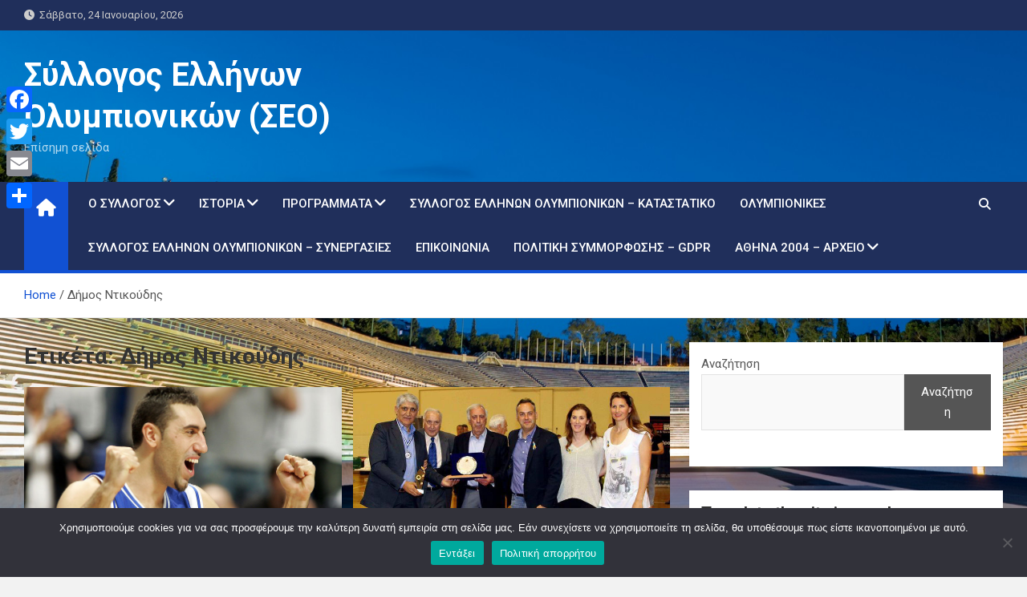

--- FILE ---
content_type: text/html; charset=UTF-8
request_url: https://olympicwinners.gr/tag/%CE%B4%CE%AE%CE%BC%CE%BF%CF%82-%CE%BD%CF%84%CE%B9%CE%BA%CE%BF%CF%8D%CE%B4%CE%B7%CF%82/
body_size: 25109
content:
<!doctype html>
<html lang="el">
<head>
	<meta charset="UTF-8">
	<meta name="viewport" content="width=device-width, initial-scale=1, shrink-to-fit=no">
	<link rel="profile" href="https://gmpg.org/xfn/11">

	<meta name='robots' content='index, follow, max-image-preview:large, max-snippet:-1, max-video-preview:-1' />

	<!-- This site is optimized with the Yoast SEO plugin v26.7 - https://yoast.com/wordpress/plugins/seo/ -->
	<title>Δήμος Ντικούδης Αρχεία - Σύλλογος Ελλήνων Ολυμπιονικών (ΣΕΟ)</title>
	<link rel="canonical" href="https://olympicwinners.gr/tag/δήμος-ντικούδης/" />
	<meta property="og:locale" content="el_GR" />
	<meta property="og:type" content="article" />
	<meta property="og:title" content="Δήμος Ντικούδης Αρχεία - Σύλλογος Ελλήνων Ολυμπιονικών (ΣΕΟ)" />
	<meta property="og:url" content="https://olympicwinners.gr/tag/δήμος-ντικούδης/" />
	<meta property="og:site_name" content="Σύλλογος Ελλήνων Ολυμπιονικών (ΣΕΟ)" />
	<meta name="twitter:card" content="summary_large_image" />
	<script type="application/ld+json" class="yoast-schema-graph">{"@context":"https://schema.org","@graph":[{"@type":"CollectionPage","@id":"https://olympicwinners.gr/tag/%ce%b4%ce%ae%ce%bc%ce%bf%cf%82-%ce%bd%cf%84%ce%b9%ce%ba%ce%bf%cf%8d%ce%b4%ce%b7%cf%82/","url":"https://olympicwinners.gr/tag/%ce%b4%ce%ae%ce%bc%ce%bf%cf%82-%ce%bd%cf%84%ce%b9%ce%ba%ce%bf%cf%8d%ce%b4%ce%b7%cf%82/","name":"Δήμος Ντικούδης Αρχεία - Σύλλογος Ελλήνων Ολυμπιονικών (ΣΕΟ)","isPartOf":{"@id":"https://olympicwinners.gr/#website"},"primaryImageOfPage":{"@id":"https://olympicwinners.gr/tag/%ce%b4%ce%ae%ce%bc%ce%bf%cf%82-%ce%bd%cf%84%ce%b9%ce%ba%ce%bf%cf%8d%ce%b4%ce%b7%cf%82/#primaryimage"},"image":{"@id":"https://olympicwinners.gr/tag/%ce%b4%ce%ae%ce%bc%ce%bf%cf%82-%ce%bd%cf%84%ce%b9%ce%ba%ce%bf%cf%8d%ce%b4%ce%b7%cf%82/#primaryimage"},"thumbnailUrl":"https://olympicwinners.gr/wp-content/uploads/2024/05/Sillogos-Ellinon-Olimpionikon-Dimos-Ntikoudis.jpg","breadcrumb":{"@id":"https://olympicwinners.gr/tag/%ce%b4%ce%ae%ce%bc%ce%bf%cf%82-%ce%bd%cf%84%ce%b9%ce%ba%ce%bf%cf%8d%ce%b4%ce%b7%cf%82/#breadcrumb"},"inLanguage":"el"},{"@type":"ImageObject","inLanguage":"el","@id":"https://olympicwinners.gr/tag/%ce%b4%ce%ae%ce%bc%ce%bf%cf%82-%ce%bd%cf%84%ce%b9%ce%ba%ce%bf%cf%8d%ce%b4%ce%b7%cf%82/#primaryimage","url":"https://olympicwinners.gr/wp-content/uploads/2024/05/Sillogos-Ellinon-Olimpionikon-Dimos-Ntikoudis.jpg","contentUrl":"https://olympicwinners.gr/wp-content/uploads/2024/05/Sillogos-Ellinon-Olimpionikon-Dimos-Ntikoudis.jpg","width":800,"height":443},{"@type":"BreadcrumbList","@id":"https://olympicwinners.gr/tag/%ce%b4%ce%ae%ce%bc%ce%bf%cf%82-%ce%bd%cf%84%ce%b9%ce%ba%ce%bf%cf%8d%ce%b4%ce%b7%cf%82/#breadcrumb","itemListElement":[{"@type":"ListItem","position":1,"name":"Αρχική","item":"https://olympicwinners.gr/"},{"@type":"ListItem","position":2,"name":"Δήμος Ντικούδης"}]},{"@type":"WebSite","@id":"https://olympicwinners.gr/#website","url":"https://olympicwinners.gr/","name":"Σύλλογος Ελλήνων Ολυμπιονικών (ΣΕΟ)","description":"Επίσημη σελίδα","publisher":{"@id":"https://olympicwinners.gr/#organization"},"potentialAction":[{"@type":"SearchAction","target":{"@type":"EntryPoint","urlTemplate":"https://olympicwinners.gr/?s={search_term_string}"},"query-input":{"@type":"PropertyValueSpecification","valueRequired":true,"valueName":"search_term_string"}}],"inLanguage":"el"},{"@type":"Organization","@id":"https://olympicwinners.gr/#organization","name":"Σύλλογος Ελλήνων Ολυμπιονικών","url":"https://olympicwinners.gr/","logo":{"@type":"ImageObject","inLanguage":"el","@id":"https://olympicwinners.gr/#/schema/logo/image/","url":"https://olympicwinners.gr/wp-content/uploads/2022/08/Σχέδιο-χωρίς-τίτλο-4.png","contentUrl":"https://olympicwinners.gr/wp-content/uploads/2022/08/Σχέδιο-χωρίς-τίτλο-4.png","width":690,"height":742,"caption":"Σύλλογος Ελλήνων Ολυμπιονικών"},"image":{"@id":"https://olympicwinners.gr/#/schema/logo/image/"},"sameAs":["https://www.facebook.com/olympionikes"]}]}</script>
	<!-- / Yoast SEO plugin. -->


<link rel='dns-prefetch' href='//static.addtoany.com' />
<link rel='dns-prefetch' href='//fonts.googleapis.com' />
<link rel="alternate" type="application/rss+xml" title="Ροή RSS &raquo; Σύλλογος Ελλήνων Ολυμπιονικών (ΣΕΟ)" href="https://olympicwinners.gr/feed/" />
<link rel="alternate" type="application/rss+xml" title="Ετικέτα ροής Σύλλογος Ελλήνων Ολυμπιονικών (ΣΕΟ) &raquo; Δήμος Ντικούδης" href="https://olympicwinners.gr/tag/%ce%b4%ce%ae%ce%bc%ce%bf%cf%82-%ce%bd%cf%84%ce%b9%ce%ba%ce%bf%cf%8d%ce%b4%ce%b7%cf%82/feed/" />
		<!-- This site uses the Google Analytics by MonsterInsights plugin v9.11.1 - Using Analytics tracking - https://www.monsterinsights.com/ -->
							<script src="//www.googletagmanager.com/gtag/js?id=G-0YY6JLGM8K"  data-cfasync="false" data-wpfc-render="false" async></script>
			<script data-cfasync="false" data-wpfc-render="false">
				var mi_version = '9.11.1';
				var mi_track_user = true;
				var mi_no_track_reason = '';
								var MonsterInsightsDefaultLocations = {"page_location":"https:\/\/olympicwinners.gr\/tag\/%CE%B4%CE%AE%CE%BC%CE%BF%CF%82-%CE%BD%CF%84%CE%B9%CE%BA%CE%BF%CF%8D%CE%B4%CE%B7%CF%82\/"};
								if ( typeof MonsterInsightsPrivacyGuardFilter === 'function' ) {
					var MonsterInsightsLocations = (typeof MonsterInsightsExcludeQuery === 'object') ? MonsterInsightsPrivacyGuardFilter( MonsterInsightsExcludeQuery ) : MonsterInsightsPrivacyGuardFilter( MonsterInsightsDefaultLocations );
				} else {
					var MonsterInsightsLocations = (typeof MonsterInsightsExcludeQuery === 'object') ? MonsterInsightsExcludeQuery : MonsterInsightsDefaultLocations;
				}

								var disableStrs = [
										'ga-disable-G-0YY6JLGM8K',
									];

				/* Function to detect opted out users */
				function __gtagTrackerIsOptedOut() {
					for (var index = 0; index < disableStrs.length; index++) {
						if (document.cookie.indexOf(disableStrs[index] + '=true') > -1) {
							return true;
						}
					}

					return false;
				}

				/* Disable tracking if the opt-out cookie exists. */
				if (__gtagTrackerIsOptedOut()) {
					for (var index = 0; index < disableStrs.length; index++) {
						window[disableStrs[index]] = true;
					}
				}

				/* Opt-out function */
				function __gtagTrackerOptout() {
					for (var index = 0; index < disableStrs.length; index++) {
						document.cookie = disableStrs[index] + '=true; expires=Thu, 31 Dec 2099 23:59:59 UTC; path=/';
						window[disableStrs[index]] = true;
					}
				}

				if ('undefined' === typeof gaOptout) {
					function gaOptout() {
						__gtagTrackerOptout();
					}
				}
								window.dataLayer = window.dataLayer || [];

				window.MonsterInsightsDualTracker = {
					helpers: {},
					trackers: {},
				};
				if (mi_track_user) {
					function __gtagDataLayer() {
						dataLayer.push(arguments);
					}

					function __gtagTracker(type, name, parameters) {
						if (!parameters) {
							parameters = {};
						}

						if (parameters.send_to) {
							__gtagDataLayer.apply(null, arguments);
							return;
						}

						if (type === 'event') {
														parameters.send_to = monsterinsights_frontend.v4_id;
							var hookName = name;
							if (typeof parameters['event_category'] !== 'undefined') {
								hookName = parameters['event_category'] + ':' + name;
							}

							if (typeof MonsterInsightsDualTracker.trackers[hookName] !== 'undefined') {
								MonsterInsightsDualTracker.trackers[hookName](parameters);
							} else {
								__gtagDataLayer('event', name, parameters);
							}
							
						} else {
							__gtagDataLayer.apply(null, arguments);
						}
					}

					__gtagTracker('js', new Date());
					__gtagTracker('set', {
						'developer_id.dZGIzZG': true,
											});
					if ( MonsterInsightsLocations.page_location ) {
						__gtagTracker('set', MonsterInsightsLocations);
					}
										__gtagTracker('config', 'G-0YY6JLGM8K', {"forceSSL":"true","link_attribution":"true"} );
										window.gtag = __gtagTracker;										(function () {
						/* https://developers.google.com/analytics/devguides/collection/analyticsjs/ */
						/* ga and __gaTracker compatibility shim. */
						var noopfn = function () {
							return null;
						};
						var newtracker = function () {
							return new Tracker();
						};
						var Tracker = function () {
							return null;
						};
						var p = Tracker.prototype;
						p.get = noopfn;
						p.set = noopfn;
						p.send = function () {
							var args = Array.prototype.slice.call(arguments);
							args.unshift('send');
							__gaTracker.apply(null, args);
						};
						var __gaTracker = function () {
							var len = arguments.length;
							if (len === 0) {
								return;
							}
							var f = arguments[len - 1];
							if (typeof f !== 'object' || f === null || typeof f.hitCallback !== 'function') {
								if ('send' === arguments[0]) {
									var hitConverted, hitObject = false, action;
									if ('event' === arguments[1]) {
										if ('undefined' !== typeof arguments[3]) {
											hitObject = {
												'eventAction': arguments[3],
												'eventCategory': arguments[2],
												'eventLabel': arguments[4],
												'value': arguments[5] ? arguments[5] : 1,
											}
										}
									}
									if ('pageview' === arguments[1]) {
										if ('undefined' !== typeof arguments[2]) {
											hitObject = {
												'eventAction': 'page_view',
												'page_path': arguments[2],
											}
										}
									}
									if (typeof arguments[2] === 'object') {
										hitObject = arguments[2];
									}
									if (typeof arguments[5] === 'object') {
										Object.assign(hitObject, arguments[5]);
									}
									if ('undefined' !== typeof arguments[1].hitType) {
										hitObject = arguments[1];
										if ('pageview' === hitObject.hitType) {
											hitObject.eventAction = 'page_view';
										}
									}
									if (hitObject) {
										action = 'timing' === arguments[1].hitType ? 'timing_complete' : hitObject.eventAction;
										hitConverted = mapArgs(hitObject);
										__gtagTracker('event', action, hitConverted);
									}
								}
								return;
							}

							function mapArgs(args) {
								var arg, hit = {};
								var gaMap = {
									'eventCategory': 'event_category',
									'eventAction': 'event_action',
									'eventLabel': 'event_label',
									'eventValue': 'event_value',
									'nonInteraction': 'non_interaction',
									'timingCategory': 'event_category',
									'timingVar': 'name',
									'timingValue': 'value',
									'timingLabel': 'event_label',
									'page': 'page_path',
									'location': 'page_location',
									'title': 'page_title',
									'referrer' : 'page_referrer',
								};
								for (arg in args) {
																		if (!(!args.hasOwnProperty(arg) || !gaMap.hasOwnProperty(arg))) {
										hit[gaMap[arg]] = args[arg];
									} else {
										hit[arg] = args[arg];
									}
								}
								return hit;
							}

							try {
								f.hitCallback();
							} catch (ex) {
							}
						};
						__gaTracker.create = newtracker;
						__gaTracker.getByName = newtracker;
						__gaTracker.getAll = function () {
							return [];
						};
						__gaTracker.remove = noopfn;
						__gaTracker.loaded = true;
						window['__gaTracker'] = __gaTracker;
					})();
									} else {
										console.log("");
					(function () {
						function __gtagTracker() {
							return null;
						}

						window['__gtagTracker'] = __gtagTracker;
						window['gtag'] = __gtagTracker;
					})();
									}
			</script>
							<!-- / Google Analytics by MonsterInsights -->
		<style id='wp-img-auto-sizes-contain-inline-css'>
img:is([sizes=auto i],[sizes^="auto," i]){contain-intrinsic-size:3000px 1500px}
/*# sourceURL=wp-img-auto-sizes-contain-inline-css */
</style>
<link rel='stylesheet' id='wpra-lightbox-css' href='https://olympicwinners.gr/wp-content/plugins/wp-rss-aggregator/core/css/jquery-colorbox.css?ver=1.4.33' media='all' />
<style id='wp-emoji-styles-inline-css'>

	img.wp-smiley, img.emoji {
		display: inline !important;
		border: none !important;
		box-shadow: none !important;
		height: 1em !important;
		width: 1em !important;
		margin: 0 0.07em !important;
		vertical-align: -0.1em !important;
		background: none !important;
		padding: 0 !important;
	}
/*# sourceURL=wp-emoji-styles-inline-css */
</style>
<style id='classic-theme-styles-inline-css'>
/*! This file is auto-generated */
.wp-block-button__link{color:#fff;background-color:#32373c;border-radius:9999px;box-shadow:none;text-decoration:none;padding:calc(.667em + 2px) calc(1.333em + 2px);font-size:1.125em}.wp-block-file__button{background:#32373c;color:#fff;text-decoration:none}
/*# sourceURL=/wp-includes/css/classic-themes.min.css */
</style>
<link rel='stylesheet' id='contact-form-7-css' href='https://olympicwinners.gr/wp-content/plugins/contact-form-7/includes/css/styles.css?ver=6.1.4' media='all' />
<link rel='stylesheet' id='cookie-notice-front-css' href='https://olympicwinners.gr/wp-content/plugins/cookie-notice/css/front.min.css?ver=2.5.11' media='all' />
<link rel='stylesheet' id='crp-style-rounded-thumbs-css' href='https://olympicwinners.gr/wp-content/plugins/contextual-related-posts/css/rounded-thumbs.min.css?ver=4.1.0' media='all' />
<style id='crp-style-rounded-thumbs-inline-css'>

			.crp_related.crp-rounded-thumbs a {
				width: 150px;
                height: 150px;
				text-decoration: none;
			}
			.crp_related.crp-rounded-thumbs img {
				max-width: 150px;
				margin: auto;
			}
			.crp_related.crp-rounded-thumbs .crp_title {
				width: 100%;
			}
			
/*# sourceURL=crp-style-rounded-thumbs-inline-css */
</style>
<link rel='stylesheet' id='bootstrap-style-css' href='https://olympicwinners.gr/wp-content/themes/magazinenp/assets/vendor/bootstrap/css/bootstrap.min.css?ver=5.3.2' media='all' />
<link rel='stylesheet' id='font-awesome-style-css' href='https://olympicwinners.gr/wp-content/themes/magazinenp/assets/vendor/font-awesome/css/font-awesome.css?ver=6.9' media='all' />
<link rel='stylesheet' id='magazinenp-google-fonts-css' href='//fonts.googleapis.com/css?family=Roboto%3A100%2C300%2C300i%2C400%2C400i%2C500%2C500i%2C700%2C700i&#038;ver=6.9' media='all' />
<link rel='stylesheet' id='owl-carousel-css' href='https://olympicwinners.gr/wp-content/themes/magazinenp/assets/vendor/owl-carousel/owl.carousel.min.css?ver=2.3.4' media='all' />
<link rel='stylesheet' id='magazinenp-main-style-css' href='https://olympicwinners.gr/wp-content/themes/magazinenp/assets/css/magazinenp.css?ver=1.2.6' media='all' />
<link rel='stylesheet' id='magazinenp-style-css' href='https://olympicwinners.gr/wp-content/themes/magazinenp/style.css?ver=6.9' media='all' />
<link rel='stylesheet' id='tablepress-default-css' href='https://olympicwinners.gr/wp-content/plugins/tablepress/css/build/default.css?ver=3.2.6' media='all' />
<link rel='stylesheet' id='addtoany-css' href='https://olympicwinners.gr/wp-content/plugins/add-to-any/addtoany.min.css?ver=1.16' media='all' />
<style id='addtoany-inline-css'>
@media screen and (max-width:980px){
.a2a_floating_style.a2a_vertical_style{display:none;}
}
@media screen and (min-width:981px){
.a2a_floating_style.a2a_default_style{display:none;}
}
/*# sourceURL=addtoany-inline-css */
</style>
<script src="https://olympicwinners.gr/wp-content/plugins/google-analytics-for-wordpress/assets/js/frontend-gtag.min.js?ver=9.11.1" id="monsterinsights-frontend-script-js" async data-wp-strategy="async"></script>
<script data-cfasync="false" data-wpfc-render="false" id='monsterinsights-frontend-script-js-extra'>var monsterinsights_frontend = {"js_events_tracking":"true","download_extensions":"doc,pdf,ppt,zip,xls,docx,pptx,xlsx","inbound_paths":"[{\"path\":\"\\\/go\\\/\",\"label\":\"affiliate\"},{\"path\":\"\\\/recommend\\\/\",\"label\":\"affiliate\"}]","home_url":"https:\/\/olympicwinners.gr","hash_tracking":"false","v4_id":"G-0YY6JLGM8K"};</script>
<script id="addtoany-core-js-before">
window.a2a_config=window.a2a_config||{};a2a_config.callbacks=[];a2a_config.overlays=[];a2a_config.templates={};a2a_localize = {
	Share: "Μοιραστείτε",
	Save: "Αποθήκευση",
	Subscribe: "Εγγραφείτε",
	Email: "Email",
	Bookmark: "Προσθήκη στα Αγαπημένα",
	ShowAll: "Προβολή όλων",
	ShowLess: "Προβολή λιγότερων",
	FindServices: "Αναζήτηση υπηρεσίας(ιών)",
	FindAnyServiceToAddTo: "Άμεση προσθήκη κάθε υπηρεσίας",
	PoweredBy: "Powered by",
	ShareViaEmail: "Μοιραστείτε μέσω e-mail",
	SubscribeViaEmail: "Εγγραφείτε μέσω e-mail",
	BookmarkInYourBrowser: "Προσθήκη στα Αγαπημένα μέσα από τον σελιδοδείκτη σας",
	BookmarkInstructions: "Πατήστε Ctrl+D or \u2318+D για να προσθέσετε τη σελίδα στα Αγαπημένα σας",
	AddToYourFavorites: "Προσθήκη στα Αγαπημένα",
	SendFromWebOrProgram: "Αποστολή από οποιοδήποτε e-mail διεύθυνση ή e-mail πρόγραμμα",
	EmailProgram: "E-mail πρόγραμμα",
	More: "Περισσότερα &#8230;",
	ThanksForSharing: "Ευχαριστώ για την κοινοποίηση!",
	ThanksForFollowing: "Ευχαριστώ που με ακολουθείτε!"
};

a2a_config.locale = "en";

//# sourceURL=addtoany-core-js-before
</script>
<script defer src="https://static.addtoany.com/menu/page.js" id="addtoany-core-js"></script>
<script src="https://olympicwinners.gr/wp-includes/js/jquery/jquery.min.js?ver=3.7.1" id="jquery-core-js"></script>
<script src="https://olympicwinners.gr/wp-includes/js/jquery/jquery-migrate.min.js?ver=3.4.1" id="jquery-migrate-js"></script>
<script defer src="https://olympicwinners.gr/wp-content/plugins/add-to-any/addtoany.min.js?ver=1.1" id="addtoany-jquery-js"></script>
<script id="cookie-notice-front-js-before">
var cnArgs = {"ajaxUrl":"https:\/\/olympicwinners.gr\/wp-admin\/admin-ajax.php","nonce":"f091079049","hideEffect":"fade","position":"bottom","onScroll":false,"onScrollOffset":100,"onClick":false,"cookieName":"cookie_notice_accepted","cookieTime":2592000,"cookieTimeRejected":2592000,"globalCookie":false,"redirection":false,"cache":false,"revokeCookies":false,"revokeCookiesOpt":"automatic"};

//# sourceURL=cookie-notice-front-js-before
</script>
<script src="https://olympicwinners.gr/wp-content/plugins/cookie-notice/js/front.min.js?ver=2.5.11" id="cookie-notice-front-js"></script>
<script src="https://olympicwinners.gr/wp-content/plugins/stop-user-enumeration/frontend/js/frontend.js?ver=1.7.7" id="stop-user-enumeration-js" defer data-wp-strategy="defer"></script>
<link rel="https://api.w.org/" href="https://olympicwinners.gr/wp-json/" /><link rel="alternate" title="JSON" type="application/json" href="https://olympicwinners.gr/wp-json/wp/v2/tags/1342" /><link rel="EditURI" type="application/rsd+xml" title="RSD" href="https://olympicwinners.gr/xmlrpc.php?rsd" />
<meta name="generator" content="WordPress 6.9" />
<!-- Analytics by WP Statistics - https://wp-statistics.com -->

        <style class="magazinenp-dynamic-css">

            
        </style>

        		<style>
						.site-title a,
			.site-description {
				color: #ffffff;
			}

					</style>
		<style id="custom-background-css">
body.custom-background { background-image: url("https://olympicwinners.gr/wp-content/uploads/2022/07/Καλλιμάρμαρο.jpg"); background-position: left top; background-size: cover; background-repeat: no-repeat; background-attachment: fixed; }
</style>
	<link rel="icon" href="https://olympicwinners.gr/wp-content/uploads/2022/06/cropped-Σύλλογος-Ελλήνων-Ολυμπιονικών-32x32.jpg" sizes="32x32" />
<link rel="icon" href="https://olympicwinners.gr/wp-content/uploads/2022/06/cropped-Σύλλογος-Ελλήνων-Ολυμπιονικών-192x192.jpg" sizes="192x192" />
<link rel="apple-touch-icon" href="https://olympicwinners.gr/wp-content/uploads/2022/06/cropped-Σύλλογος-Ελλήνων-Ολυμπιονικών-180x180.jpg" />
<meta name="msapplication-TileImage" content="https://olympicwinners.gr/wp-content/uploads/2022/06/cropped-Σύλλογος-Ελλήνων-Ολυμπιονικών-270x270.jpg" />
<style id='wp-block-calendar-inline-css'>
.wp-block-calendar{text-align:center}.wp-block-calendar td,.wp-block-calendar th{border:1px solid;padding:.25em}.wp-block-calendar th{font-weight:400}.wp-block-calendar caption{background-color:inherit}.wp-block-calendar table{border-collapse:collapse;width:100%}.wp-block-calendar table.has-background th{background-color:inherit}.wp-block-calendar table.has-text-color th{color:inherit}.wp-block-calendar :where(table:not(.has-text-color)){color:#40464d}.wp-block-calendar :where(table:not(.has-text-color)) td,.wp-block-calendar :where(table:not(.has-text-color)) th{border-color:#ddd}:where(.wp-block-calendar table:not(.has-background) th){background:#ddd}
/*# sourceURL=https://olympicwinners.gr/wp-includes/blocks/calendar/style.min.css */
</style>
<style id='wp-block-categories-inline-css'>
.wp-block-categories{box-sizing:border-box}.wp-block-categories.alignleft{margin-right:2em}.wp-block-categories.alignright{margin-left:2em}.wp-block-categories.wp-block-categories-dropdown.aligncenter{text-align:center}.wp-block-categories .wp-block-categories__label{display:block;width:100%}
/*# sourceURL=https://olympicwinners.gr/wp-includes/blocks/categories/style.min.css */
</style>
<style id='wp-block-heading-inline-css'>
h1:where(.wp-block-heading).has-background,h2:where(.wp-block-heading).has-background,h3:where(.wp-block-heading).has-background,h4:where(.wp-block-heading).has-background,h5:where(.wp-block-heading).has-background,h6:where(.wp-block-heading).has-background{padding:1.25em 2.375em}h1.has-text-align-left[style*=writing-mode]:where([style*=vertical-lr]),h1.has-text-align-right[style*=writing-mode]:where([style*=vertical-rl]),h2.has-text-align-left[style*=writing-mode]:where([style*=vertical-lr]),h2.has-text-align-right[style*=writing-mode]:where([style*=vertical-rl]),h3.has-text-align-left[style*=writing-mode]:where([style*=vertical-lr]),h3.has-text-align-right[style*=writing-mode]:where([style*=vertical-rl]),h4.has-text-align-left[style*=writing-mode]:where([style*=vertical-lr]),h4.has-text-align-right[style*=writing-mode]:where([style*=vertical-rl]),h5.has-text-align-left[style*=writing-mode]:where([style*=vertical-lr]),h5.has-text-align-right[style*=writing-mode]:where([style*=vertical-rl]),h6.has-text-align-left[style*=writing-mode]:where([style*=vertical-lr]),h6.has-text-align-right[style*=writing-mode]:where([style*=vertical-rl]){rotate:180deg}
/*# sourceURL=https://olympicwinners.gr/wp-includes/blocks/heading/style.min.css */
</style>
<style id='wp-block-image-inline-css'>
.wp-block-image>a,.wp-block-image>figure>a{display:inline-block}.wp-block-image img{box-sizing:border-box;height:auto;max-width:100%;vertical-align:bottom}@media not (prefers-reduced-motion){.wp-block-image img.hide{visibility:hidden}.wp-block-image img.show{animation:show-content-image .4s}}.wp-block-image[style*=border-radius] img,.wp-block-image[style*=border-radius]>a{border-radius:inherit}.wp-block-image.has-custom-border img{box-sizing:border-box}.wp-block-image.aligncenter{text-align:center}.wp-block-image.alignfull>a,.wp-block-image.alignwide>a{width:100%}.wp-block-image.alignfull img,.wp-block-image.alignwide img{height:auto;width:100%}.wp-block-image .aligncenter,.wp-block-image .alignleft,.wp-block-image .alignright,.wp-block-image.aligncenter,.wp-block-image.alignleft,.wp-block-image.alignright{display:table}.wp-block-image .aligncenter>figcaption,.wp-block-image .alignleft>figcaption,.wp-block-image .alignright>figcaption,.wp-block-image.aligncenter>figcaption,.wp-block-image.alignleft>figcaption,.wp-block-image.alignright>figcaption{caption-side:bottom;display:table-caption}.wp-block-image .alignleft{float:left;margin:.5em 1em .5em 0}.wp-block-image .alignright{float:right;margin:.5em 0 .5em 1em}.wp-block-image .aligncenter{margin-left:auto;margin-right:auto}.wp-block-image :where(figcaption){margin-bottom:1em;margin-top:.5em}.wp-block-image.is-style-circle-mask img{border-radius:9999px}@supports ((-webkit-mask-image:none) or (mask-image:none)) or (-webkit-mask-image:none){.wp-block-image.is-style-circle-mask img{border-radius:0;-webkit-mask-image:url('data:image/svg+xml;utf8,<svg viewBox="0 0 100 100" xmlns="http://www.w3.org/2000/svg"><circle cx="50" cy="50" r="50"/></svg>');mask-image:url('data:image/svg+xml;utf8,<svg viewBox="0 0 100 100" xmlns="http://www.w3.org/2000/svg"><circle cx="50" cy="50" r="50"/></svg>');mask-mode:alpha;-webkit-mask-position:center;mask-position:center;-webkit-mask-repeat:no-repeat;mask-repeat:no-repeat;-webkit-mask-size:contain;mask-size:contain}}:root :where(.wp-block-image.is-style-rounded img,.wp-block-image .is-style-rounded img){border-radius:9999px}.wp-block-image figure{margin:0}.wp-lightbox-container{display:flex;flex-direction:column;position:relative}.wp-lightbox-container img{cursor:zoom-in}.wp-lightbox-container img:hover+button{opacity:1}.wp-lightbox-container button{align-items:center;backdrop-filter:blur(16px) saturate(180%);background-color:#5a5a5a40;border:none;border-radius:4px;cursor:zoom-in;display:flex;height:20px;justify-content:center;opacity:0;padding:0;position:absolute;right:16px;text-align:center;top:16px;width:20px;z-index:100}@media not (prefers-reduced-motion){.wp-lightbox-container button{transition:opacity .2s ease}}.wp-lightbox-container button:focus-visible{outline:3px auto #5a5a5a40;outline:3px auto -webkit-focus-ring-color;outline-offset:3px}.wp-lightbox-container button:hover{cursor:pointer;opacity:1}.wp-lightbox-container button:focus{opacity:1}.wp-lightbox-container button:focus,.wp-lightbox-container button:hover,.wp-lightbox-container button:not(:hover):not(:active):not(.has-background){background-color:#5a5a5a40;border:none}.wp-lightbox-overlay{box-sizing:border-box;cursor:zoom-out;height:100vh;left:0;overflow:hidden;position:fixed;top:0;visibility:hidden;width:100%;z-index:100000}.wp-lightbox-overlay .close-button{align-items:center;cursor:pointer;display:flex;justify-content:center;min-height:40px;min-width:40px;padding:0;position:absolute;right:calc(env(safe-area-inset-right) + 16px);top:calc(env(safe-area-inset-top) + 16px);z-index:5000000}.wp-lightbox-overlay .close-button:focus,.wp-lightbox-overlay .close-button:hover,.wp-lightbox-overlay .close-button:not(:hover):not(:active):not(.has-background){background:none;border:none}.wp-lightbox-overlay .lightbox-image-container{height:var(--wp--lightbox-container-height);left:50%;overflow:hidden;position:absolute;top:50%;transform:translate(-50%,-50%);transform-origin:top left;width:var(--wp--lightbox-container-width);z-index:9999999999}.wp-lightbox-overlay .wp-block-image{align-items:center;box-sizing:border-box;display:flex;height:100%;justify-content:center;margin:0;position:relative;transform-origin:0 0;width:100%;z-index:3000000}.wp-lightbox-overlay .wp-block-image img{height:var(--wp--lightbox-image-height);min-height:var(--wp--lightbox-image-height);min-width:var(--wp--lightbox-image-width);width:var(--wp--lightbox-image-width)}.wp-lightbox-overlay .wp-block-image figcaption{display:none}.wp-lightbox-overlay button{background:none;border:none}.wp-lightbox-overlay .scrim{background-color:#fff;height:100%;opacity:.9;position:absolute;width:100%;z-index:2000000}.wp-lightbox-overlay.active{visibility:visible}@media not (prefers-reduced-motion){.wp-lightbox-overlay.active{animation:turn-on-visibility .25s both}.wp-lightbox-overlay.active img{animation:turn-on-visibility .35s both}.wp-lightbox-overlay.show-closing-animation:not(.active){animation:turn-off-visibility .35s both}.wp-lightbox-overlay.show-closing-animation:not(.active) img{animation:turn-off-visibility .25s both}.wp-lightbox-overlay.zoom.active{animation:none;opacity:1;visibility:visible}.wp-lightbox-overlay.zoom.active .lightbox-image-container{animation:lightbox-zoom-in .4s}.wp-lightbox-overlay.zoom.active .lightbox-image-container img{animation:none}.wp-lightbox-overlay.zoom.active .scrim{animation:turn-on-visibility .4s forwards}.wp-lightbox-overlay.zoom.show-closing-animation:not(.active){animation:none}.wp-lightbox-overlay.zoom.show-closing-animation:not(.active) .lightbox-image-container{animation:lightbox-zoom-out .4s}.wp-lightbox-overlay.zoom.show-closing-animation:not(.active) .lightbox-image-container img{animation:none}.wp-lightbox-overlay.zoom.show-closing-animation:not(.active) .scrim{animation:turn-off-visibility .4s forwards}}@keyframes show-content-image{0%{visibility:hidden}99%{visibility:hidden}to{visibility:visible}}@keyframes turn-on-visibility{0%{opacity:0}to{opacity:1}}@keyframes turn-off-visibility{0%{opacity:1;visibility:visible}99%{opacity:0;visibility:visible}to{opacity:0;visibility:hidden}}@keyframes lightbox-zoom-in{0%{transform:translate(calc((-100vw + var(--wp--lightbox-scrollbar-width))/2 + var(--wp--lightbox-initial-left-position)),calc(-50vh + var(--wp--lightbox-initial-top-position))) scale(var(--wp--lightbox-scale))}to{transform:translate(-50%,-50%) scale(1)}}@keyframes lightbox-zoom-out{0%{transform:translate(-50%,-50%) scale(1);visibility:visible}99%{visibility:visible}to{transform:translate(calc((-100vw + var(--wp--lightbox-scrollbar-width))/2 + var(--wp--lightbox-initial-left-position)),calc(-50vh + var(--wp--lightbox-initial-top-position))) scale(var(--wp--lightbox-scale));visibility:hidden}}
/*# sourceURL=https://olympicwinners.gr/wp-includes/blocks/image/style.min.css */
</style>
<style id='wp-block-latest-posts-inline-css'>
.wp-block-latest-posts{box-sizing:border-box}.wp-block-latest-posts.alignleft{margin-right:2em}.wp-block-latest-posts.alignright{margin-left:2em}.wp-block-latest-posts.wp-block-latest-posts__list{list-style:none}.wp-block-latest-posts.wp-block-latest-posts__list li{clear:both;overflow-wrap:break-word}.wp-block-latest-posts.is-grid{display:flex;flex-wrap:wrap}.wp-block-latest-posts.is-grid li{margin:0 1.25em 1.25em 0;width:100%}@media (min-width:600px){.wp-block-latest-posts.columns-2 li{width:calc(50% - .625em)}.wp-block-latest-posts.columns-2 li:nth-child(2n){margin-right:0}.wp-block-latest-posts.columns-3 li{width:calc(33.33333% - .83333em)}.wp-block-latest-posts.columns-3 li:nth-child(3n){margin-right:0}.wp-block-latest-posts.columns-4 li{width:calc(25% - .9375em)}.wp-block-latest-posts.columns-4 li:nth-child(4n){margin-right:0}.wp-block-latest-posts.columns-5 li{width:calc(20% - 1em)}.wp-block-latest-posts.columns-5 li:nth-child(5n){margin-right:0}.wp-block-latest-posts.columns-6 li{width:calc(16.66667% - 1.04167em)}.wp-block-latest-posts.columns-6 li:nth-child(6n){margin-right:0}}:root :where(.wp-block-latest-posts.is-grid){padding:0}:root :where(.wp-block-latest-posts.wp-block-latest-posts__list){padding-left:0}.wp-block-latest-posts__post-author,.wp-block-latest-posts__post-date{display:block;font-size:.8125em}.wp-block-latest-posts__post-excerpt,.wp-block-latest-posts__post-full-content{margin-bottom:1em;margin-top:.5em}.wp-block-latest-posts__featured-image a{display:inline-block}.wp-block-latest-posts__featured-image img{height:auto;max-width:100%;width:auto}.wp-block-latest-posts__featured-image.alignleft{float:left;margin-right:1em}.wp-block-latest-posts__featured-image.alignright{float:right;margin-left:1em}.wp-block-latest-posts__featured-image.aligncenter{margin-bottom:1em;text-align:center}
/*# sourceURL=https://olympicwinners.gr/wp-includes/blocks/latest-posts/style.min.css */
</style>
<style id='wp-block-search-inline-css'>
.wp-block-search__button{margin-left:10px;word-break:normal}.wp-block-search__button.has-icon{line-height:0}.wp-block-search__button svg{height:1.25em;min-height:24px;min-width:24px;width:1.25em;fill:currentColor;vertical-align:text-bottom}:where(.wp-block-search__button){border:1px solid #ccc;padding:6px 10px}.wp-block-search__inside-wrapper{display:flex;flex:auto;flex-wrap:nowrap;max-width:100%}.wp-block-search__label{width:100%}.wp-block-search.wp-block-search__button-only .wp-block-search__button{box-sizing:border-box;display:flex;flex-shrink:0;justify-content:center;margin-left:0;max-width:100%}.wp-block-search.wp-block-search__button-only .wp-block-search__inside-wrapper{min-width:0!important;transition-property:width}.wp-block-search.wp-block-search__button-only .wp-block-search__input{flex-basis:100%;transition-duration:.3s}.wp-block-search.wp-block-search__button-only.wp-block-search__searchfield-hidden,.wp-block-search.wp-block-search__button-only.wp-block-search__searchfield-hidden .wp-block-search__inside-wrapper{overflow:hidden}.wp-block-search.wp-block-search__button-only.wp-block-search__searchfield-hidden .wp-block-search__input{border-left-width:0!important;border-right-width:0!important;flex-basis:0;flex-grow:0;margin:0;min-width:0!important;padding-left:0!important;padding-right:0!important;width:0!important}:where(.wp-block-search__input){appearance:none;border:1px solid #949494;flex-grow:1;font-family:inherit;font-size:inherit;font-style:inherit;font-weight:inherit;letter-spacing:inherit;line-height:inherit;margin-left:0;margin-right:0;min-width:3rem;padding:8px;text-decoration:unset!important;text-transform:inherit}:where(.wp-block-search__button-inside .wp-block-search__inside-wrapper){background-color:#fff;border:1px solid #949494;box-sizing:border-box;padding:4px}:where(.wp-block-search__button-inside .wp-block-search__inside-wrapper) .wp-block-search__input{border:none;border-radius:0;padding:0 4px}:where(.wp-block-search__button-inside .wp-block-search__inside-wrapper) .wp-block-search__input:focus{outline:none}:where(.wp-block-search__button-inside .wp-block-search__inside-wrapper) :where(.wp-block-search__button){padding:4px 8px}.wp-block-search.aligncenter .wp-block-search__inside-wrapper{margin:auto}.wp-block[data-align=right] .wp-block-search.wp-block-search__button-only .wp-block-search__inside-wrapper{float:right}
/*# sourceURL=https://olympicwinners.gr/wp-includes/blocks/search/style.min.css */
</style>
<style id='global-styles-inline-css'>
:root{--wp--preset--aspect-ratio--square: 1;--wp--preset--aspect-ratio--4-3: 4/3;--wp--preset--aspect-ratio--3-4: 3/4;--wp--preset--aspect-ratio--3-2: 3/2;--wp--preset--aspect-ratio--2-3: 2/3;--wp--preset--aspect-ratio--16-9: 16/9;--wp--preset--aspect-ratio--9-16: 9/16;--wp--preset--color--black: #000000;--wp--preset--color--cyan-bluish-gray: #abb8c3;--wp--preset--color--white: #ffffff;--wp--preset--color--pale-pink: #f78da7;--wp--preset--color--vivid-red: #cf2e2e;--wp--preset--color--luminous-vivid-orange: #ff6900;--wp--preset--color--luminous-vivid-amber: #fcb900;--wp--preset--color--light-green-cyan: #7bdcb5;--wp--preset--color--vivid-green-cyan: #00d084;--wp--preset--color--pale-cyan-blue: #8ed1fc;--wp--preset--color--vivid-cyan-blue: #0693e3;--wp--preset--color--vivid-purple: #9b51e0;--wp--preset--gradient--vivid-cyan-blue-to-vivid-purple: linear-gradient(135deg,rgb(6,147,227) 0%,rgb(155,81,224) 100%);--wp--preset--gradient--light-green-cyan-to-vivid-green-cyan: linear-gradient(135deg,rgb(122,220,180) 0%,rgb(0,208,130) 100%);--wp--preset--gradient--luminous-vivid-amber-to-luminous-vivid-orange: linear-gradient(135deg,rgb(252,185,0) 0%,rgb(255,105,0) 100%);--wp--preset--gradient--luminous-vivid-orange-to-vivid-red: linear-gradient(135deg,rgb(255,105,0) 0%,rgb(207,46,46) 100%);--wp--preset--gradient--very-light-gray-to-cyan-bluish-gray: linear-gradient(135deg,rgb(238,238,238) 0%,rgb(169,184,195) 100%);--wp--preset--gradient--cool-to-warm-spectrum: linear-gradient(135deg,rgb(74,234,220) 0%,rgb(151,120,209) 20%,rgb(207,42,186) 40%,rgb(238,44,130) 60%,rgb(251,105,98) 80%,rgb(254,248,76) 100%);--wp--preset--gradient--blush-light-purple: linear-gradient(135deg,rgb(255,206,236) 0%,rgb(152,150,240) 100%);--wp--preset--gradient--blush-bordeaux: linear-gradient(135deg,rgb(254,205,165) 0%,rgb(254,45,45) 50%,rgb(107,0,62) 100%);--wp--preset--gradient--luminous-dusk: linear-gradient(135deg,rgb(255,203,112) 0%,rgb(199,81,192) 50%,rgb(65,88,208) 100%);--wp--preset--gradient--pale-ocean: linear-gradient(135deg,rgb(255,245,203) 0%,rgb(182,227,212) 50%,rgb(51,167,181) 100%);--wp--preset--gradient--electric-grass: linear-gradient(135deg,rgb(202,248,128) 0%,rgb(113,206,126) 100%);--wp--preset--gradient--midnight: linear-gradient(135deg,rgb(2,3,129) 0%,rgb(40,116,252) 100%);--wp--preset--font-size--small: 13px;--wp--preset--font-size--medium: 20px;--wp--preset--font-size--large: 36px;--wp--preset--font-size--x-large: 42px;--wp--preset--spacing--20: 0.44rem;--wp--preset--spacing--30: 0.67rem;--wp--preset--spacing--40: 1rem;--wp--preset--spacing--50: 1.5rem;--wp--preset--spacing--60: 2.25rem;--wp--preset--spacing--70: 3.38rem;--wp--preset--spacing--80: 5.06rem;--wp--preset--shadow--natural: 6px 6px 9px rgba(0, 0, 0, 0.2);--wp--preset--shadow--deep: 12px 12px 50px rgba(0, 0, 0, 0.4);--wp--preset--shadow--sharp: 6px 6px 0px rgba(0, 0, 0, 0.2);--wp--preset--shadow--outlined: 6px 6px 0px -3px rgb(255, 255, 255), 6px 6px rgb(0, 0, 0);--wp--preset--shadow--crisp: 6px 6px 0px rgb(0, 0, 0);}:where(.is-layout-flex){gap: 0.5em;}:where(.is-layout-grid){gap: 0.5em;}body .is-layout-flex{display: flex;}.is-layout-flex{flex-wrap: wrap;align-items: center;}.is-layout-flex > :is(*, div){margin: 0;}body .is-layout-grid{display: grid;}.is-layout-grid > :is(*, div){margin: 0;}:where(.wp-block-columns.is-layout-flex){gap: 2em;}:where(.wp-block-columns.is-layout-grid){gap: 2em;}:where(.wp-block-post-template.is-layout-flex){gap: 1.25em;}:where(.wp-block-post-template.is-layout-grid){gap: 1.25em;}.has-black-color{color: var(--wp--preset--color--black) !important;}.has-cyan-bluish-gray-color{color: var(--wp--preset--color--cyan-bluish-gray) !important;}.has-white-color{color: var(--wp--preset--color--white) !important;}.has-pale-pink-color{color: var(--wp--preset--color--pale-pink) !important;}.has-vivid-red-color{color: var(--wp--preset--color--vivid-red) !important;}.has-luminous-vivid-orange-color{color: var(--wp--preset--color--luminous-vivid-orange) !important;}.has-luminous-vivid-amber-color{color: var(--wp--preset--color--luminous-vivid-amber) !important;}.has-light-green-cyan-color{color: var(--wp--preset--color--light-green-cyan) !important;}.has-vivid-green-cyan-color{color: var(--wp--preset--color--vivid-green-cyan) !important;}.has-pale-cyan-blue-color{color: var(--wp--preset--color--pale-cyan-blue) !important;}.has-vivid-cyan-blue-color{color: var(--wp--preset--color--vivid-cyan-blue) !important;}.has-vivid-purple-color{color: var(--wp--preset--color--vivid-purple) !important;}.has-black-background-color{background-color: var(--wp--preset--color--black) !important;}.has-cyan-bluish-gray-background-color{background-color: var(--wp--preset--color--cyan-bluish-gray) !important;}.has-white-background-color{background-color: var(--wp--preset--color--white) !important;}.has-pale-pink-background-color{background-color: var(--wp--preset--color--pale-pink) !important;}.has-vivid-red-background-color{background-color: var(--wp--preset--color--vivid-red) !important;}.has-luminous-vivid-orange-background-color{background-color: var(--wp--preset--color--luminous-vivid-orange) !important;}.has-luminous-vivid-amber-background-color{background-color: var(--wp--preset--color--luminous-vivid-amber) !important;}.has-light-green-cyan-background-color{background-color: var(--wp--preset--color--light-green-cyan) !important;}.has-vivid-green-cyan-background-color{background-color: var(--wp--preset--color--vivid-green-cyan) !important;}.has-pale-cyan-blue-background-color{background-color: var(--wp--preset--color--pale-cyan-blue) !important;}.has-vivid-cyan-blue-background-color{background-color: var(--wp--preset--color--vivid-cyan-blue) !important;}.has-vivid-purple-background-color{background-color: var(--wp--preset--color--vivid-purple) !important;}.has-black-border-color{border-color: var(--wp--preset--color--black) !important;}.has-cyan-bluish-gray-border-color{border-color: var(--wp--preset--color--cyan-bluish-gray) !important;}.has-white-border-color{border-color: var(--wp--preset--color--white) !important;}.has-pale-pink-border-color{border-color: var(--wp--preset--color--pale-pink) !important;}.has-vivid-red-border-color{border-color: var(--wp--preset--color--vivid-red) !important;}.has-luminous-vivid-orange-border-color{border-color: var(--wp--preset--color--luminous-vivid-orange) !important;}.has-luminous-vivid-amber-border-color{border-color: var(--wp--preset--color--luminous-vivid-amber) !important;}.has-light-green-cyan-border-color{border-color: var(--wp--preset--color--light-green-cyan) !important;}.has-vivid-green-cyan-border-color{border-color: var(--wp--preset--color--vivid-green-cyan) !important;}.has-pale-cyan-blue-border-color{border-color: var(--wp--preset--color--pale-cyan-blue) !important;}.has-vivid-cyan-blue-border-color{border-color: var(--wp--preset--color--vivid-cyan-blue) !important;}.has-vivid-purple-border-color{border-color: var(--wp--preset--color--vivid-purple) !important;}.has-vivid-cyan-blue-to-vivid-purple-gradient-background{background: var(--wp--preset--gradient--vivid-cyan-blue-to-vivid-purple) !important;}.has-light-green-cyan-to-vivid-green-cyan-gradient-background{background: var(--wp--preset--gradient--light-green-cyan-to-vivid-green-cyan) !important;}.has-luminous-vivid-amber-to-luminous-vivid-orange-gradient-background{background: var(--wp--preset--gradient--luminous-vivid-amber-to-luminous-vivid-orange) !important;}.has-luminous-vivid-orange-to-vivid-red-gradient-background{background: var(--wp--preset--gradient--luminous-vivid-orange-to-vivid-red) !important;}.has-very-light-gray-to-cyan-bluish-gray-gradient-background{background: var(--wp--preset--gradient--very-light-gray-to-cyan-bluish-gray) !important;}.has-cool-to-warm-spectrum-gradient-background{background: var(--wp--preset--gradient--cool-to-warm-spectrum) !important;}.has-blush-light-purple-gradient-background{background: var(--wp--preset--gradient--blush-light-purple) !important;}.has-blush-bordeaux-gradient-background{background: var(--wp--preset--gradient--blush-bordeaux) !important;}.has-luminous-dusk-gradient-background{background: var(--wp--preset--gradient--luminous-dusk) !important;}.has-pale-ocean-gradient-background{background: var(--wp--preset--gradient--pale-ocean) !important;}.has-electric-grass-gradient-background{background: var(--wp--preset--gradient--electric-grass) !important;}.has-midnight-gradient-background{background: var(--wp--preset--gradient--midnight) !important;}.has-small-font-size{font-size: var(--wp--preset--font-size--small) !important;}.has-medium-font-size{font-size: var(--wp--preset--font-size--medium) !important;}.has-large-font-size{font-size: var(--wp--preset--font-size--large) !important;}.has-x-large-font-size{font-size: var(--wp--preset--font-size--x-large) !important;}
/*# sourceURL=global-styles-inline-css */
</style>
</head>

<body class="archive tag tag-1342 custom-background wp-theme-magazinenp theme-body cookies-not-set group-blog title-style4 magazinenp-image-hover-effect-theme_default right full_width_content_layout hfeed">


<div id="page" class="site">
	<a class="skip-link screen-reader-text" href="#content">Skip to content</a>
	<header id="masthead" class="site-header">
		<div class="mnp-top-header">
    <div class="container">
        <div class="row gutter-10">
                            <div class="col col-sm mnp-date-section">
                    <div class="date">
                        <ul>
                            <li>
                                <i class="mnp-icon fa fa-clock"></i>&nbsp;&nbsp;Σάββατο, 24 Ιανουαρίου, 2026                            </li>
                        </ul>
                    </div>
                </div>
            
                    </div>
    </div>
</div><div class="mnp-mid-header" >
    <div class="container">
        <div class="row align-items-center">
            <div class="col-lg-4 mnp-branding-wrap">
                <div class="site-branding navbar-brand">
                                            <h2 class="site-title"><a href="https://olympicwinners.gr/"
                                                  rel="home">Σύλλογος Ελλήνων Ολυμπιονικών (ΣΕΟ)</a></h2>
                                            <p class="site-description">Επίσημη σελίδα</p>
                                    </div>
            </div>
                    </div>
    </div>
</div>
<nav class="mnp-bottom-header navbar navbar-expand-lg d-block mnp-sticky">
	<div class="navigation-bar">
		<div class="navigation-bar-top">
			<div class="container">
									<div class="mnp-home-icon"><a href="https://olympicwinners.gr/" rel="home"><i
								class="fa fa-home"></i></a></div>

				
				<button class="navbar-toggler menu-toggle collapsed" type="button" data-bs-toggle="collapse"
						data-bs-target="#navbarCollapse" aria-controls="navbarCollapse" aria-expanded="false"
						aria-label="Toggle navigation"></button>
									<button class="search-toggle"></button>
							</div>

			<div class="search-bar">
				<div class="container">
					<div id="magazinenp-search-block" class="search-block off">
						<form action="https://olympicwinners.gr/" method="get" class="search-form">
	<label class="assistive-text"> Search </label>
	<div class="input-group">
		<input type="search" value="" placeholder="Search" class="form-control s" name="s">
		<div class="input-group-prepend">
			<button class="btn btn-theme">Search</button>
		</div>
	</div>
</form>
					</div>
				</div>
			</div>
		</div>
		<div class="navbar-main">
			<div class="container">
									<div class="mnp-home-icon"><a href="https://olympicwinners.gr/" rel="home"><i
								class="fa fa-home"></i></a></div>

								<div class="collapse navbar-collapse" id="navbarCollapse">
					<div id="site-navigation"
						 class="main-navigation nav-uppercase"
						 role="navigation">
						<ul class="nav-menu navbar-nav d-lg-block"><li id="menu-item-12023" class="menu-item menu-item-type-custom menu-item-object-custom menu-item-has-children menu-item-12023"><a href="#">Ο Σύλλογος</a>
<ul class="sub-menu">
	<li id="menu-item-12024" class="menu-item menu-item-type-post_type menu-item-object-page menu-item-12024"><a href="https://olympicwinners.gr/%ce%ba%ce%b1%cf%84%ce%ac%ce%bb%ce%bf%ce%b3%ce%bf%cf%82-%ce%b5%ce%bb%ce%bb%ce%ae%ce%bd%cf%89%ce%bd-%ce%bf%ce%bb%cf%85%ce%bc%cf%80%ce%b9%ce%bf%ce%bd%ce%b9%ce%ba%cf%8e%ce%bd/">Κατάλογος Ελληνικών Μεταλίων</a></li>
	<li id="menu-item-12025" class="menu-item menu-item-type-post_type menu-item-object-page menu-item-12025"><a href="https://olympicwinners.gr/%ce%b9%cf%83%cf%84%ce%bf%cf%81%ce%b9%ce%ba%cf%8c/">Σύλλογος Ελλήνων Ολυμπιονικών – Ιστορικό</a></li>
	<li id="menu-item-14874" class="menu-item menu-item-type-post_type menu-item-object-page menu-item-14874"><a href="https://olympicwinners.gr/%ce%b4%ce%b9%ce%b1%cf%84%ce%b5%ce%bb%ce%ad%cf%83%ce%b1%ce%bd%cf%84%ce%b1-%ce%b4%ce%b9%ce%bf%ce%b9%ce%ba%ce%b7%cf%84%ce%b9%ce%ba%ce%ac-%cf%83%cf%85%ce%bc%ce%b2%ce%bf%cf%8d%ce%bb%ce%b9%ce%b1/">Σύλλογος Ελλήνων Ολυμπιονικών – Διατελέσαντα Διοικητικά Συμβούλια</a></li>
	<li id="menu-item-12026" class="menu-item menu-item-type-post_type menu-item-object-page menu-item-12026"><a href="https://olympicwinners.gr/%ce%b1%cf%80%ce%bf%cf%83%cf%84%ce%bf%ce%bb%ce%ae-%cf%83%cf%84%cf%8c%cf%87%ce%bf%ce%b9/">Αποστολή &#038; Στόχοι</a></li>
	<li id="menu-item-12027" class="menu-item menu-item-type-post_type menu-item-object-page menu-item-12027"><a href="https://olympicwinners.gr/%ce%b4%ce%b9%ce%bf%ce%b9%ce%ba%ce%b7%cf%84%ce%b9%ce%ba%cf%8c-%cf%83%cf%85%ce%bc%ce%b2%ce%bf%cf%8d%ce%bb%ce%b9%ce%bf/">Σύλλογος Ελλήνων Ολυμπιονικών – Διοικητικό Συμβούλιο</a></li>
	<li id="menu-item-12028" class="menu-item menu-item-type-post_type menu-item-object-page menu-item-12028"><a href="https://olympicwinners.gr/%cf%83%cf%8d%ce%bb%ce%bb%ce%bf%ce%b3%ce%bf%cf%82-%ce%b5%ce%bb%ce%bb%ce%ae%ce%bd%cf%89%ce%bd-%ce%bf%ce%bb%cf%85%ce%bc%cf%80%ce%b9%ce%bf%ce%bd%ce%b9%ce%ba%cf%8e%ce%bd-%ce%b9%cf%83%ce%bf%ce%bb%ce%bf/">Σύλλογος Ελλήνων Ολυμπιονικών – Ισολογισμοί</a></li>
	<li id="menu-item-12029" class="menu-item menu-item-type-post_type menu-item-object-page menu-item-12029"><a href="https://olympicwinners.gr/%ce%bc%ce%ae%ce%bd%cf%85%ce%bc%ce%b1-%cf%80%cf%81%ce%bf%ce%ad%ce%b4%cf%81%ce%bf%cf%85/">Μήνυμα Προέδρου</a></li>
	<li id="menu-item-12030" class="menu-item menu-item-type-post_type menu-item-object-page menu-item-12030"><a href="https://olympicwinners.gr/%ce%b7-%ce%bc%ce%b1%cf%83%ce%ba%cf%8c%cf%84-%ce%bc%ce%b1%cf%82/">Η Μασκότ μας</a></li>
</ul>
</li>
<li id="menu-item-12031" class="menu-item menu-item-type-custom menu-item-object-custom menu-item-has-children menu-item-12031"><a href="#">Ιστορία</a>
<ul class="sub-menu">
	<li id="menu-item-12032" class="menu-item menu-item-type-post_type menu-item-object-page menu-item-12032"><a href="https://olympicwinners.gr/%ce%bf%ce%b9-%ce%bf%ce%bb%cf%85%ce%bc%cf%80%ce%b9%ce%b1%ce%ba%ce%bf%ce%af-%ce%b1%ce%b3%cf%8e%ce%bd%ce%b5%cf%82-%cf%83%cf%84%ce%b7%ce%bd-%ce%b1%cf%81%cf%87%ce%b1%ce%b9%cf%8c%cf%84%ce%b7%cf%84%ce%b1/">Οι Ολυμπιακοί Αγώνες στην Αρχαιότητα</a></li>
	<li id="menu-item-12077" class="menu-item menu-item-type-post_type menu-item-object-page menu-item-12077"><a href="https://olympicwinners.gr/%ce%bf%ce%bb%cf%85%ce%bc%cf%80%ce%b9%ce%b1%ce%ba%ce%bf%ce%af-%ce%b1%ce%b3%cf%8e%ce%bd%ce%b5%cf%82-%ce%b1%ce%b8%ce%ae%ce%bd%ce%b1-1896/">Ολυμπιακοί Αγώνες – Αθήνα 1896</a></li>
	<li id="menu-item-12076" class="menu-item menu-item-type-post_type menu-item-object-page menu-item-12076"><a href="https://olympicwinners.gr/%ce%b1%ce%b8%ce%ae%ce%bd%ce%b1-1896-%ce%b5%cf%80%ce%af%cf%83%ce%b7%ce%bc%ce%b1-%ce%b1%cf%80%ce%bf%cf%84%ce%b5%ce%bb%ce%ad%cf%83%ce%bc%ce%b1%cf%84%ce%b1-%ce%ba%ce%b1%ce%b9-%cf%80%ce%b5%cf%81%ce%af/">Αθήνα 1896 – Επίσημα Αποτελέσματα και Περίληψη των Αγώνων</a></li>
	<li id="menu-item-12033" class="menu-item menu-item-type-custom menu-item-object-custom menu-item-has-children menu-item-12033"><a href="#">Σύγχρονη Ολυμπιακή Ιστορία</a>
	<ul class="sub-menu">
		<li id="menu-item-12034" class="menu-item menu-item-type-post_type menu-item-object-page menu-item-12034"><a href="https://olympicwinners.gr/%ce%bf%ce%bb%cf%85%ce%bc%cf%80%ce%b9%ce%b1%ce%ba%cf%8c-%ce%bc%ce%bf%cf%85%cf%83%ce%b5%ce%af%ce%bf-%ce%b1%ce%b8%ce%ae%ce%bd%ce%b1%cf%82/">Ολυμπιακό Μουσείο Αθήνας</a></li>
		<li id="menu-item-12035" class="menu-item menu-item-type-post_type menu-item-object-page menu-item-12035"><a href="https://olympicwinners.gr/%ce%bf%ce%bb%cf%85%ce%bc%cf%80%ce%b9%ce%b1%ce%ba%cf%8c-%ce%bc%ce%bf%cf%85%cf%83%ce%b5%ce%af%ce%bf-%ce%b8%ce%b5%cf%83%cf%83%ce%b1%ce%bb%ce%bf%ce%bd%ce%af%ce%ba%ce%b7%cf%82/">Ολυμπιακό Μουσείο Θεσσαλονίκης</a></li>
		<li id="menu-item-12036" class="menu-item menu-item-type-post_type menu-item-object-page menu-item-12036"><a href="https://olympicwinners.gr/%ce%ad%ce%ba%ce%b8%ce%b5%cf%83%ce%b7-%ce%bf%ce%bb%cf%85%ce%bc%cf%80%ce%b9%ce%b1%ce%ba%cf%8e%ce%bd-%ce%ba%ce%b5%ce%b9%ce%bc%ce%b7%ce%bb%ce%af%cf%89%ce%bd-%ce%ba%ce%b1%ce%bb%ce%b1%ce%bc%ce%ac%cf%84/">Έκθεση Ολυμπιακών κειμηλίων Καλαμάτας</a></li>
	</ul>
</li>
</ul>
</li>
<li id="menu-item-12037" class="menu-item menu-item-type-custom menu-item-object-custom menu-item-has-children menu-item-12037"><a href="#">Προγράμματα</a>
<ul class="sub-menu">
	<li id="menu-item-12038" class="menu-item menu-item-type-post_type menu-item-object-page menu-item-12038"><a href="https://olympicwinners.gr/%ce%b1%ce%b8%ce%bb%ce%b7%cf%84%ce%b9%ce%ba%cf%8c%cf%82-%cf%80%cf%81%ce%bf%cf%83%ce%b1%ce%bd%ce%b1%cf%84%ce%bf%ce%bb%ce%b9%cf%83%ce%bc%cf%8c%cf%82/">Αθλητικός Προσανατολισμός</a></li>
	<li id="menu-item-12039" class="menu-item menu-item-type-post_type menu-item-object-page menu-item-12039"><a href="https://olympicwinners.gr/%cf%87%ce%ac%cf%81%cf%84%ce%b1-%cf%80%cf%81%cf%8c%ce%bb%ce%b7%cf%88%ce%b7%cf%82-%cf%84%ce%b7%cf%82-%ce%bf%cf%85%cf%83%ce%b9%ce%bf%ce%b5%ce%be%ce%ac%cf%81%cf%84%ce%b7%cf%83%ce%b7%cf%82/">Χάρτα Πρόληψης της Ουσιοεξάρτησης</a></li>
	<li id="menu-item-12040" class="menu-item menu-item-type-post_type menu-item-object-page menu-item-12040"><a href="https://olympicwinners.gr/%ce%b1%ce%b3%cf%89%ce%bd%ce%b9%ce%b6%cf%8c%ce%bc%ce%b1%cf%83%cf%84%ce%b5-%ce%b3%ce%b9%ce%b1-%cf%84%ce%b7%ce%bd-%ce%b5%ce%bb%cf%80%ce%af%ce%b4%ce%b1-%ce%ba%ce%b5%cf%81%ce%b4%ce%af%ce%b6%ce%bf%cf%85/">Αγωνιζόμαστε για την Ελπίδα, κερδίζουμε την Ζωή</a></li>
	<li id="menu-item-12041" class="menu-item menu-item-type-post_type menu-item-object-page menu-item-12041"><a href="https://olympicwinners.gr/%ce%bc%ce%b1%ce%b8%ce%b1%ce%af%ce%bd%cf%89-%ce%bd%ce%b1-%ce%ba%ce%bf%ce%bb%cf%85%ce%bc%cf%80%cf%8e-%ce%bc%ce%b5-%ce%b1%cf%83%cf%86%ce%ac%ce%bb%ce%b5%ce%b9%ce%b1/">Μαθαίνω να κολυμπώ με ασφάλεια</a></li>
	<li id="menu-item-12042" class="menu-item menu-item-type-post_type menu-item-object-page menu-item-12042"><a href="https://olympicwinners.gr/%cf%84%cf%81%ce%ad%ce%be%cf%84%ce%b5-%ce%bc%ce%b5-%cf%84%ce%bf%cf%85%cf%82-%ce%bf%ce%bb%cf%85%ce%bc%cf%80%ce%b9%ce%bf%ce%bd%ce%af%ce%ba%ce%b5%cf%82/">Τρέξτε με τους Ολυμπιονίκες</a></li>
	<li id="menu-item-12043" class="menu-item menu-item-type-post_type menu-item-object-page menu-item-12043"><a href="https://olympicwinners.gr/make-place-for-one-more-woman/">Make Place for One More Woman</a></li>
	<li id="menu-item-12044" class="menu-item menu-item-type-post_type menu-item-object-page menu-item-12044"><a href="https://olympicwinners.gr/%ce%b4%ce%b9%ce%bf%cf%81%ce%b3%ce%ac%ce%bd%cf%89%cf%83%ce%b7-%cf%84%ce%bf%cf%85%cf%81%ce%bd%ce%bf%cf%85%ce%ac-%ce%bc%ce%b1%ce%b6%ce%af-%ce%bc%ce%b5-%cf%84%ce%bf%cf%85%cf%82-%ce%bf%ce%bb%cf%85%ce%bc/">Διοργάνωση Τουρνουά μαζί με τους Ολυμπιονίκες</a></li>
	<li id="menu-item-12045" class="menu-item menu-item-type-post_type menu-item-object-page menu-item-12045"><a href="https://olympicwinners.gr/%cf%80%cf%8c%ce%bb%ce%b5%ce%b9%cf%82-%ce%b1%ce%ba%cf%84%ce%ad%cf%82-%ce%bf%ce%bb%cf%85%ce%bc%cf%80%ce%b9%ce%bf%ce%bd%ce%af%ce%ba%ce%b5%cf%82/">Πόλεις Ακτές &#038; Ολυμπιονίκες</a></li>
</ul>
</li>
<li id="menu-item-12046" class="menu-item menu-item-type-post_type menu-item-object-page menu-item-12046"><a href="https://olympicwinners.gr/sample-page/">Σύλλογος Ελλήνων Ολυμπιονικών – Καταστατικό</a></li>
<li id="menu-item-12047" class="menu-item menu-item-type-post_type menu-item-object-page menu-item-12047"><a href="https://olympicwinners.gr/%ce%b2%ce%b9%ce%bf%ce%b3%cf%81%ce%b1%cf%86%ce%b9%ce%ba%ce%ac/">Ολυμπιονίκες</a></li>
<li id="menu-item-12048" class="menu-item menu-item-type-post_type menu-item-object-page menu-item-12048"><a href="https://olympicwinners.gr/%cf%83%cf%85%ce%bd%ce%b5%cf%81%ce%b3%ce%b1%cf%83%ce%af%ce%b5%cf%82-2/">Σύλλογος Ελλήνων Ολυμπιονικών – Συνεργασίες</a></li>
<li id="menu-item-12049" class="menu-item menu-item-type-post_type menu-item-object-page menu-item-12049"><a href="https://olympicwinners.gr/%ce%b5%cf%80%ce%b9%ce%ba%ce%bf%ce%b9%ce%bd%cf%89%ce%bd%ce%b9%ce%b1/">Επικοινωνία</a></li>
<li id="menu-item-12050" class="menu-item menu-item-type-post_type menu-item-object-page menu-item-12050"><a href="https://olympicwinners.gr/%cf%80%ce%bf%ce%bb%ce%b9%cf%84%ce%b9%ce%ba%ce%ae-%cf%83%cf%85%ce%bc%ce%bc%cf%8c%cf%81%cf%86%cf%89%cf%83%ce%b7%cf%82-gdpr/">Πολιτική Συμμόρφωσης – GDPR</a></li>
<li id="menu-item-12051" class="menu-item menu-item-type-custom menu-item-object-custom menu-item-has-children menu-item-12051"><a href="#">Αθήνα 2004 &#8211; Αρχείο</a>
<ul class="sub-menu">
	<li id="menu-item-19884" class="menu-item menu-item-type-custom menu-item-object-custom menu-item-has-children menu-item-19884"><a href="#">Ολυμπιακοί Αγώνες Αθήνα 2004</a>
	<ul class="sub-menu">
		<li id="menu-item-12052" class="menu-item menu-item-type-post_type menu-item-object-page menu-item-12052"><a href="https://olympicwinners.gr/%ce%bf%ce%bb%cf%85%ce%bc%cf%80%ce%b9%ce%b1%ce%ba%ce%bf%ce%af-%ce%b1%ce%b3%cf%8e%ce%bd%ce%b5%cf%82-%ce%b1%ce%b8%ce%ae%ce%bd%ce%b1-2004-%ce%b1%cf%80%ce%bf%cf%84%ce%b5%ce%bb%ce%ad%cf%83%ce%bc%ce%b1/">Ολυμπιακοί Αγώνες – Αθήνα 2004 – Αποτελέσματα</a></li>
		<li id="menu-item-20090" class="menu-item menu-item-type-post_type menu-item-object-page menu-item-20090"><a href="https://olympicwinners.gr/olimpiakoi-agones-2004-pinakas-metallion/">Ολυμπιακοί Αγώνες Αθήνα 2004 – Πίνακας Μεταλλίων</a></li>
		<li id="menu-item-12054" class="menu-item menu-item-type-post_type menu-item-object-page menu-item-12054"><a href="https://olympicwinners.gr/athens-2004-video-opening-and-closing-ceremonies-spots-documentaries-%ce%b1%ce%b8%ce%ae%ce%bd%ce%b1-2004-%ce%b2%ce%af%ce%bd%cf%84%ce%b5%ce%bf-%cf%84%ce%b5%ce%bb%ce%b5%cf%84%ce%ad%cf%82/">Athens 2004 – Video – Opening and Closing Ceremonies – Spots – Documentaries – Αθήνα 2004 – Βίντεο – Τελετές Έναρξης και λήξης – Σποτ – Ντοκιμαντέρ</a></li>
		<li id="menu-item-19887" class="menu-item menu-item-type-post_type menu-item-object-page menu-item-19887"><a href="https://olympicwinners.gr/olimpiaki-lampadidromia-athina-2004-olympic-torch-relay-athens-2004/">Ολυμπιακή Λαμπαδηδρομία Αθήνα 2004 – Olympic Torch Relay Athens 2004 – Photos – Videos</a></li>
		<li id="menu-item-12060" class="menu-item menu-item-type-post_type menu-item-object-page menu-item-12060"><a href="https://olympicwinners.gr/%ce%bf%ce%b9-%ce%bf%ce%bb%cf%85%ce%bc%cf%80%ce%b9%ce%b1%ce%ba%ce%ad%cf%82-%cf%83%cf%85%ce%b3%ce%ba%ce%bf%ce%b9%ce%bd%cf%89%ce%bd%ce%af%ce%b5%cf%82-%cf%84%ce%b7%cf%82-%ce%b1%ce%b8%ce%ae%ce%bd%ce%b1/">Οι ολυμπιακές συγκοινωνίες της Αθήνας του 2004 – Olympic Games Athens 2004 Transportations</a></li>
		<li id="menu-item-12057" class="menu-item menu-item-type-post_type menu-item-object-page menu-item-12057"><a href="https://olympicwinners.gr/%ce%b1%ce%b8%ce%ae%ce%bd%ce%b1-2004-%ce%b1%cf%81%cf%87%ce%b5%ce%af%ce%b1-%cf%80%cf%81%ce%bf%cf%83%cf%84%ce%b1%cf%83%ce%af%ce%b1%cf%82-%ce%bf%ce%b8%cf%8c%ce%bd%ce%b7%cf%82-athens-2004-screensaver/">Αθήνα 2004 – Αρχεία προστασίας οθόνης – Athens 2004 – Screensavers</a></li>
		<li id="menu-item-12055" class="menu-item menu-item-type-post_type menu-item-object-page menu-item-12055"><a href="https://olympicwinners.gr/%ce%b5%cf%86%ce%b7%ce%bc%ce%b5%cf%81%ce%af%ce%b4%ce%b1-%ce%bf%ce%bb%cf%85%ce%bc%cf%80%ce%b9%ce%b1%ce%ba%ce%bf%cf%8d-%cf%87%cf%89%cf%81%ce%b9%ce%bf%cf%8d-%ce%b1%ce%b8%ce%ae%ce%bd%ce%b1-2004-olympic-v/">Εφημερίδα Ολυμπιακού Χωριού Αθήνα 2004 – Olympic Village Pulse Newspaper Athens 2004</a></li>
		<li id="menu-item-12058" class="menu-item menu-item-type-post_type menu-item-object-page menu-item-12058"><a href="https://olympicwinners.gr/%ce%bf%ce%bb%cf%85%ce%bc%cf%80%ce%b9%ce%b1%ce%ba%ce%bf%ce%af-%ce%b1%ce%b3%cf%8e%ce%bd%ce%b5%cf%82-%ce%b1%ce%b8%ce%ae%ce%bd%ce%b1-2004-%cf%83%cf%8d%ce%bd%cf%84%ce%bf%ce%bc%ce%bf%cf%82-%ce%bf%ce%b4/">Ολυμπιακοί Αγώνες Αθήνα 2004 – Σύντομος Οδηγός Προσωπικού Αγώνων – Olympic Games Athens 2004 – Short Games Personnel Guide</a></li>
		<li id="menu-item-12056" class="menu-item menu-item-type-post_type menu-item-object-page menu-item-12056"><a href="https://olympicwinners.gr/%ce%bf%ce%bb%cf%85%ce%bc%cf%80%ce%b9%ce%b1%ce%ba%ce%bf%ce%af-%ce%b1%ce%b3%cf%8e%ce%bd%ce%b5%cf%82-%ce%b1%ce%b8%ce%ae%ce%bd%ce%b1-2004-%cf%84%ce%b1%cf%80%ce%b5%cf%84%cf%83%ce%b1%cf%81%ce%af%ce%b5%cf%82/">Ολυμπιακοί Αγώνες Αθήνα 2004 Ταπετσαρίες Πόστερ Φυλλάδια – Olympic Games Athens 2004 Wallpapers Posters Brochures</a></li>
		<li id="menu-item-12053" class="menu-item menu-item-type-post_type menu-item-object-page menu-item-12053"><a href="https://olympicwinners.gr/%ce%bf%ce%bb%cf%85%ce%bc%cf%80%ce%b9%ce%b1%ce%ba%ce%bf%ce%af-%ce%b1%ce%b3%cf%8e%ce%bd%ce%b5%cf%82-%ce%b1%ce%b8%ce%ae%ce%bd%ce%b1-2004-%cf%83%cf%84%ce%ac%ce%b4%ce%b9%ce%b1-%ce%b3%ce%ae%cf%80%ce%b5/">Ολυμπιακοί Αγώνες Αθήνα 2004 – Στάδια, Γήπεδα, Εγκαταστάσεις, Υποδομές</a></li>
		<li id="menu-item-12064" class="menu-item menu-item-type-post_type menu-item-object-page menu-item-12064"><a href="https://olympicwinners.gr/%ce%bf%ce%bb%cf%85%ce%bc%cf%80%ce%b9%ce%b1%ce%ba%ce%bf%ce%af-%ce%b1%ce%b3%cf%8e%ce%bd%ce%b5%cf%82-%ce%b1%ce%b8%ce%ae%ce%bd%ce%b1-2004-%ce%b1%ce%b9%cf%84%ce%ae%cf%83%ce%b5%ce%b9%cf%82-%ce%b5%ce%b8/">Ολυμπιακοί Αγώνες Αθήνα 2004 Αιτήσεις Εθελοντών 1997 και 2004 – Olympic Games Athens 2004 Volunteer Applications 1997 and 2004</a></li>
	</ul>
</li>
	<li id="menu-item-19885" class="menu-item menu-item-type-custom menu-item-object-custom menu-item-has-children menu-item-19885"><a href="#">Παραολυμπιακοί Αγώνες Αθήνα 2004</a>
	<ul class="sub-menu">
		<li id="menu-item-19832" class="menu-item menu-item-type-post_type menu-item-object-page menu-item-19832"><a href="https://olympicwinners.gr/paraolimpiakoi-agones-athina-2004/">Παραολυμπιακοί Αγώνες Αθήνα 2004 – Τελετή Εναρξης και Λήξης – Paralympic Games Athens 2004 – Opening and Closing Ceremony</a></li>
		<li id="menu-item-12059" class="menu-item menu-item-type-post_type menu-item-object-page menu-item-12059"><a href="https://olympicwinners.gr/%cf%80%ce%b1%cf%81%ce%b1%ce%bf%ce%bb%cf%85%ce%bc%cf%80%ce%b9%ce%b1%ce%ba%ce%bf%ce%af-%ce%b1%ce%b3%cf%8e%ce%bd%ce%b5%cf%82-%ce%b1%ce%b8%ce%ae%ce%bd%ce%b1-2004-%cf%84%ce%b1%cf%80%ce%b5%cf%84%cf%83%ce%b1/">Παραολυμπιακοί Αγώνες Αθήνα 2004 Ταπετσαρίες Πόστερ – Paralympic Games Athens 2004 Posters Wallpapers</a></li>
	</ul>
</li>
	<li id="menu-item-19886" class="menu-item menu-item-type-custom menu-item-object-custom menu-item-has-children menu-item-19886"><a href="#">Επιτροπή διεκδίκησης αγώνων &#8211; 2007</a>
	<ul class="sub-menu">
		<li id="menu-item-12063" class="menu-item menu-item-type-post_type menu-item-object-page menu-item-12063"><a href="https://olympicwinners.gr/master-plan-1997-%cf%84%ce%b7%cf%82-%cf%80%cf%81%cf%8c%cf%84%ce%b1%cf%83%ce%b7%cf%82-%ce%b3%ce%b9%ce%b1-%cf%84%ce%bf%cf%85%cf%82-%ce%bf%ce%bb%cf%85%ce%bc%cf%80%ce%b9%ce%b1%ce%ba%ce%bf%cf%8d%cf%82/">Master Plan 1997 της πρότασης για τους Ολυμπιακούς Αγώνες του 2004 – Master Plan 1997 of the Athens 2004 Olympic Games Proposition</a></li>
		<li id="menu-item-12061" class="menu-item menu-item-type-post_type menu-item-object-page menu-item-12061"><a href="https://olympicwinners.gr/%ce%b1%ce%b8%ce%ae%ce%bd%ce%b1-1997-%ce%b1%ce%b8%ce%ae%ce%bd%ce%b1-2004-%cf%80%ce%b1%cf%81%ce%bf%cf%85%cf%83%ce%af%ce%b1%cf%83%ce%b7-%ce%b5%cf%80%ce%b9%cf%84%cf%81%ce%bf%cf%80%ce%ae%cf%82-%ce%b4/">Αθήνα 1997 – Αθήνα 2004 – Παρουσίαση Επιτροπής Διεκδίκησης – Athens 1997 – Athens 2004 – Bid Commitee Presentation</a></li>
		<li id="menu-item-12066" class="menu-item menu-item-type-post_type menu-item-object-page menu-item-12066"><a href="https://olympicwinners.gr/%ce%b1%ce%b8%ce%ae%ce%bd%ce%b1-2004-%ce%b5%cf%80%ce%b9%cf%84%cf%81%ce%bf%cf%80%ce%ae-%ce%b4%ce%b9%ce%b5%ce%ba%ce%b4%ce%af%ce%ba%ce%b7%cf%83%ce%b7%cf%82-1997-%ce%b4%ce%b9%ce%b1%cf%86%ce%b7%ce%bc/">Αθήνα 2004 – Επιτροπή Διεκδίκησης 1997 – Διαφημίζοντας την Αθήνα – Athens 2004 – Bid Commitee 1997 – Advertising Athens</a></li>
		<li id="menu-item-12067" class="menu-item menu-item-type-post_type menu-item-object-page menu-item-12067"><a href="https://olympicwinners.gr/%ce%b1%ce%b8%ce%ae%ce%bd%ce%b1-2004-%cf%85%cf%80%ce%bf%cf%88%ce%ae%cf%86%ce%b9%ce%b1-%cf%80%cf%8c%ce%bb%ce%b7-%cf%83%ce%ae%ce%bc%ce%b1-%ce%ba%ce%b1%ce%b9-%ce%b5%cf%85%cf%87%ce%b1%cf%81%ce%b9%cf%83/">Αθήνα 2004 – Υποψήφια Πόλη – Σήμα και ευχαριστήρια κάρτα – Athens 2004 Candidate City – Logo and Thank you card</a></li>
		<li id="menu-item-12065" class="menu-item menu-item-type-post_type menu-item-object-page menu-item-12065"><a href="https://olympicwinners.gr/%ce%b1%ce%b8%ce%ae%ce%bd%ce%b1-2004-%ce%b5%cf%80%ce%b9%cf%84%cf%81%ce%bf%cf%80%ce%ae-%ce%b4%ce%b9%ce%b5%ce%ba%ce%b4%ce%af%ce%ba%ce%b7%cf%83%ce%b7%cf%82-1997-%cf%84%ce%b5%cf%8d%cf%87%ce%bf%cf%82-3/">Αθήνα 2004 Επιτροπή Διεκδίκησης 1997 Τεύχος 3 και 5 – Athens 2004 Bid Commitee 1997 Issue 3 and 5</a></li>
		<li id="menu-item-12062" class="menu-item menu-item-type-post_type menu-item-object-page menu-item-12062"><a href="https://olympicwinners.gr/%ce%b1%ce%b8%ce%ae%ce%bd%ce%b1-2004-%ce%b5%cf%80%ce%b9%cf%84%cf%81%ce%bf%cf%80%ce%ae-%ce%b4%ce%b9%ce%b5%ce%ba%ce%b4%ce%af%ce%ba%ce%b7%cf%83%ce%b7%cf%82-%ce%b5%ce%bd%ce%b7%ce%bc%ce%b5%cf%81%cf%89%cf%84/">Αθήνα 2004 Επιτροπή Διεκδίκησης Ενημερωτικό Δελτίο – Athens 2004 Bid Commitee Fact Sheet</a></li>
	</ul>
</li>
</ul>
</li>
</ul>					</div>
				</div>
									<div class="nav-search">
						<button class="search-toggle"></button>
					</div>
							</div>
		</div>
	</div>

</nav>
    <div id="breadcrumb">
        <div class="container">
            <div role="navigation" aria-label="Breadcrumbs" class="breadcrumb-trail breadcrumbs" itemprop="breadcrumb"><ul class="trail-items" itemscope itemtype="http://schema.org/BreadcrumbList"><meta name="numberOfItems" content="2" /><meta name="itemListOrder" content="Ascending" /><li itemprop="itemListElement" itemscope itemtype="http://schema.org/ListItem" class="trail-item trail-begin"><a href="https://olympicwinners.gr/" rel="home" itemprop="item"><span itemprop="name">Home</span></a><meta itemprop="position" content="1" /></li><li itemprop="itemListElement" itemscope itemtype="http://schema.org/ListItem" class="trail-item trail-end"><span itemprop="name">Δήμος Ντικούδης</span><meta itemprop="position" content="2" /></li></ul></div>        </div>
    </div>

	</header>

		<div id="content"
		 class="site-content">
		<div class="container">
						<div class="row justify-content-center site-content-row">
		<!-- #start of primary div--><div id="primary" class="content-area col-lg-8 "> 		<main id="main" class="site-main">

						<header class="page-header">
				<h1 class="page-title">Ετικέτα: <span>Δήμος Ντικούδης</span></h1>			</header><!-- .page-header -->
							<div class="row gutter-parent-14 post-wrap">
				<div
	class="col-sm-6  col-lg-6  post-col">

	<div class="post-14353 page type-page status-publish has-post-thumbnail hentry tag-266 tag-1342 tag-308 tag-57 tag-43">

		    <figure class="post-featured-image mnp-post-image-wrap magazinenp-parts-item">
        <a title="Δήμος Ντικούδης" href="https://olympicwinners.gr/%ce%b4%ce%ae%ce%bc%ce%bf%cf%82-%ce%bd%cf%84%ce%b9%ce%ba%ce%bf%cf%8d%ce%b4%ce%b7%cf%82/" class="mnp-post-image"
           style="background-image: url('https://olympicwinners.gr/wp-content/uploads/2024/05/Sillogos-Ellinon-Olimpionikon-Dimos-Ntikoudis.jpg');"></a>
        <div class="entry-meta category-meta">
    <div class="cat-links"></div></div>
    </figure><!-- .post-featured-image .mnp-post-image-wrap -->
    <header class="entry-header magazinenp-parts-item">
    <h2 class="entry-title"><a href="https://olympicwinners.gr/%ce%b4%ce%ae%ce%bc%ce%bf%cf%82-%ce%bd%cf%84%ce%b9%ce%ba%ce%bf%cf%8d%ce%b4%ce%b7%cf%82/" rel="bookmark">Δήμος Ντικούδης</a></h2></header><div class="entry-content magazinenp-parts-item">
	<div class="addtoany_share_save_container addtoany_content addtoany_content_top"><div class="a2a_kit a2a_kit_size_32 addtoany_list" data-a2a-url="https://olympicwinners.gr/%ce%b4%ce%ae%ce%bc%ce%bf%cf%82-%ce%bd%cf%84%ce%b9%ce%ba%ce%bf%cf%8d%ce%b4%ce%b7%cf%82/" data-a2a-title="Δήμος Ντικούδης"><a class="a2a_button_facebook" href="https://www.addtoany.com/add_to/facebook?linkurl=https%3A%2F%2Folympicwinners.gr%2F%25ce%25b4%25ce%25ae%25ce%25bc%25ce%25bf%25cf%2582-%25ce%25bd%25cf%2584%25ce%25b9%25ce%25ba%25ce%25bf%25cf%258d%25ce%25b4%25ce%25b7%25cf%2582%2F&amp;linkname=%CE%94%CE%AE%CE%BC%CE%BF%CF%82%20%CE%9D%CF%84%CE%B9%CE%BA%CE%BF%CF%8D%CE%B4%CE%B7%CF%82" title="Facebook" rel="nofollow noopener" target="_blank"></a><a class="a2a_button_twitter" href="https://www.addtoany.com/add_to/twitter?linkurl=https%3A%2F%2Folympicwinners.gr%2F%25ce%25b4%25ce%25ae%25ce%25bc%25ce%25bf%25cf%2582-%25ce%25bd%25cf%2584%25ce%25b9%25ce%25ba%25ce%25bf%25cf%258d%25ce%25b4%25ce%25b7%25cf%2582%2F&amp;linkname=%CE%94%CE%AE%CE%BC%CE%BF%CF%82%20%CE%9D%CF%84%CE%B9%CE%BA%CE%BF%CF%8D%CE%B4%CE%B7%CF%82" title="Twitter" rel="nofollow noopener" target="_blank"></a><a class="a2a_button_email" href="https://www.addtoany.com/add_to/email?linkurl=https%3A%2F%2Folympicwinners.gr%2F%25ce%25b4%25ce%25ae%25ce%25bc%25ce%25bf%25cf%2582-%25ce%25bd%25cf%2584%25ce%25b9%25ce%25ba%25ce%25bf%25cf%258d%25ce%25b4%25ce%25b7%25cf%2582%2F&amp;linkname=%CE%94%CE%AE%CE%BC%CE%BF%CF%82%20%CE%9D%CF%84%CE%B9%CE%BA%CE%BF%CF%8D%CE%B4%CE%B7%CF%82" title="Email" rel="nofollow noopener" target="_blank"></a><a class="a2a_button_facebook_like addtoany_special_service" data-href="https://olympicwinners.gr/%ce%b4%ce%ae%ce%bc%ce%bf%cf%82-%ce%bd%cf%84%ce%b9%ce%ba%ce%bf%cf%8d%ce%b4%ce%b7%cf%82/"></a><a class="a2a_dd addtoany_share_save addtoany_share" href="https://www.addtoany.com/share"></a></div></div><p>Καλαθοσφαίριση 2004, Αθήνα 5η Ολυμπιακή θέση Ο Δήμος Ντικούδης (Λάρισα, 24 Ιουνίου 1977) είναι Έλληνας πρώην διεθνής καλαθοσφαιριστής και νυν παράγοντας του αθλήματος. Έχει ύψος 2,05 μέτρα και έπαιζε ως&hellip; </p>
<div class="addtoany_share_save_container addtoany_content addtoany_content_bottom"><div class="a2a_kit a2a_kit_size_32 addtoany_list" data-a2a-url="https://olympicwinners.gr/%ce%b4%ce%ae%ce%bc%ce%bf%cf%82-%ce%bd%cf%84%ce%b9%ce%ba%ce%bf%cf%8d%ce%b4%ce%b7%cf%82/" data-a2a-title="Δήμος Ντικούδης"><a class="a2a_button_facebook" href="https://www.addtoany.com/add_to/facebook?linkurl=https%3A%2F%2Folympicwinners.gr%2F%25ce%25b4%25ce%25ae%25ce%25bc%25ce%25bf%25cf%2582-%25ce%25bd%25cf%2584%25ce%25b9%25ce%25ba%25ce%25bf%25cf%258d%25ce%25b4%25ce%25b7%25cf%2582%2F&amp;linkname=%CE%94%CE%AE%CE%BC%CE%BF%CF%82%20%CE%9D%CF%84%CE%B9%CE%BA%CE%BF%CF%8D%CE%B4%CE%B7%CF%82" title="Facebook" rel="nofollow noopener" target="_blank"></a><a class="a2a_button_twitter" href="https://www.addtoany.com/add_to/twitter?linkurl=https%3A%2F%2Folympicwinners.gr%2F%25ce%25b4%25ce%25ae%25ce%25bc%25ce%25bf%25cf%2582-%25ce%25bd%25cf%2584%25ce%25b9%25ce%25ba%25ce%25bf%25cf%258d%25ce%25b4%25ce%25b7%25cf%2582%2F&amp;linkname=%CE%94%CE%AE%CE%BC%CE%BF%CF%82%20%CE%9D%CF%84%CE%B9%CE%BA%CE%BF%CF%8D%CE%B4%CE%B7%CF%82" title="Twitter" rel="nofollow noopener" target="_blank"></a><a class="a2a_button_email" href="https://www.addtoany.com/add_to/email?linkurl=https%3A%2F%2Folympicwinners.gr%2F%25ce%25b4%25ce%25ae%25ce%25bc%25ce%25bf%25cf%2582-%25ce%25bd%25cf%2584%25ce%25b9%25ce%25ba%25ce%25bf%25cf%258d%25ce%25b4%25ce%25b7%25cf%2582%2F&amp;linkname=%CE%94%CE%AE%CE%BC%CE%BF%CF%82%20%CE%9D%CF%84%CE%B9%CE%BA%CE%BF%CF%8D%CE%B4%CE%B7%CF%82" title="Email" rel="nofollow noopener" target="_blank"></a><a class="a2a_button_facebook_like addtoany_special_service" data-href="https://olympicwinners.gr/%ce%b4%ce%ae%ce%bc%ce%bf%cf%82-%ce%bd%cf%84%ce%b9%ce%ba%ce%bf%cf%8d%ce%b4%ce%b7%cf%82/"></a><a class="a2a_dd addtoany_share_save addtoany_share" href="https://www.addtoany.com/share"></a></div></div></div>
	</div>

</div>
<div
	class="col-sm-6  col-lg-6  post-col">

	<div class="post-5786 post type-post status-publish format-standard has-post-thumbnail hentry category-deltiatipou tag-eka-asket tag-lets-do-it-greece tag-mediterranean-college tag-583 tag-127 tag-584 tag-204 tag-62 tag-139 tag-477 tag-1342 tag-162 tag-1335 tag-165 tag-296 tag-1340 tag-1341 tag-158 tag-1235 tag-1344 tag-599 tag-102 tag-43 tag-1130 tag-1013 tag-1343">

		    <figure class="post-featured-image mnp-post-image-wrap magazinenp-parts-item">
        <a title="Δελτίο Τύπου &#8211; Ο Σύλλογος Ελλήνων Ολυμπιονικών υλοποιεί το πρόγραμμα &#8220;Αγώνας ευαισθητοποίησης για τον αυτισμό&#8221;" href="https://olympicwinners.gr/%ce%b4%ce%b5%ce%bb%cf%84%ce%af%ce%bf-%cf%84%cf%8d%cf%80%ce%bf%cf%85-%ce%bf-%cf%83%cf%8d%ce%bb%ce%bb%ce%bf%ce%b3%ce%bf%cf%82-%ce%b5%ce%bb%ce%bb%ce%ae%ce%bd%cf%89%ce%bd-%ce%bf%ce%bb%cf%85%ce%bc%cf%80/" class="mnp-post-image"
           style="background-image: url('https://olympicwinners.gr/wp-content/uploads/2015/05/Deltio-Tipou-Sillogos-Ellinon-Olimpionikon-Programma-Agonas-euaisthitopoiisis-gia-ton-autismo.jpg');"></a>
        <div class="entry-meta category-meta">
    <div class="cat-links">			<a class="mnp-category-item mnp-cat-42"
			   href="https://olympicwinners.gr/category/deltiatipou/" rel="category tag">Δελτία τύπου</a>

			</div></div>
    </figure><!-- .post-featured-image .mnp-post-image-wrap -->
    <header class="entry-header magazinenp-parts-item">
    <h2 class="entry-title"><a href="https://olympicwinners.gr/%ce%b4%ce%b5%ce%bb%cf%84%ce%af%ce%bf-%cf%84%cf%8d%cf%80%ce%bf%cf%85-%ce%bf-%cf%83%cf%8d%ce%bb%ce%bb%ce%bf%ce%b3%ce%bf%cf%82-%ce%b5%ce%bb%ce%bb%ce%ae%ce%bd%cf%89%ce%bd-%ce%bf%ce%bb%cf%85%ce%bc%cf%80/" rel="bookmark">Δελτίο Τύπου &#8211; Ο Σύλλογος Ελλήνων Ολυμπιονικών υλοποιεί το πρόγραμμα &#8220;Αγώνας ευαισθητοποίησης για τον αυτισμό&#8221;</a></h2></header>		<div class="entry-meta magazinenp-parts-item">
			<div class="date created-date"><a href="https://olympicwinners.gr/%ce%b4%ce%b5%ce%bb%cf%84%ce%af%ce%bf-%cf%84%cf%8d%cf%80%ce%bf%cf%85-%ce%bf-%cf%83%cf%8d%ce%bb%ce%bb%ce%bf%ce%b3%ce%bf%cf%82-%ce%b5%ce%bb%ce%bb%ce%ae%ce%bd%cf%89%ce%bd-%ce%bf%ce%bb%cf%85%ce%bc%cf%80/" title="Δελτίο Τύπου &#8211; Ο Σύλλογος Ελλήνων Ολυμπιονικών υλοποιεί το πρόγραμμα &#8220;Αγώνας ευαισθητοποίησης για τον αυτισμό&#8221;"><i class="mnp-icon fa fa-clock"></i>10 Μαΐου, 2015</a> </div> <div class="by-author vcard author"><a href="https://olympicwinners.gr/author/olympionikes_lo16q593/"><i class="mnp-icon fa fa-user-circle"></i>admin</a> </div>					</div>
	<div class="entry-content magazinenp-parts-item">
	<div class="addtoany_share_save_container addtoany_content addtoany_content_top"><div class="a2a_kit a2a_kit_size_32 addtoany_list" data-a2a-url="https://olympicwinners.gr/%ce%b4%ce%b5%ce%bb%cf%84%ce%af%ce%bf-%cf%84%cf%8d%cf%80%ce%bf%cf%85-%ce%bf-%cf%83%cf%8d%ce%bb%ce%bb%ce%bf%ce%b3%ce%bf%cf%82-%ce%b5%ce%bb%ce%bb%ce%ae%ce%bd%cf%89%ce%bd-%ce%bf%ce%bb%cf%85%ce%bc%cf%80/" data-a2a-title="Δελτίο Τύπου – Ο Σύλλογος Ελλήνων Ολυμπιονικών υλοποιεί το πρόγραμμα “Αγώνας ευαισθητοποίησης για τον αυτισμό”"><a class="a2a_button_facebook" href="https://www.addtoany.com/add_to/facebook?linkurl=https%3A%2F%2Folympicwinners.gr%2F%25ce%25b4%25ce%25b5%25ce%25bb%25cf%2584%25ce%25af%25ce%25bf-%25cf%2584%25cf%258d%25cf%2580%25ce%25bf%25cf%2585-%25ce%25bf-%25cf%2583%25cf%258d%25ce%25bb%25ce%25bb%25ce%25bf%25ce%25b3%25ce%25bf%25cf%2582-%25ce%25b5%25ce%25bb%25ce%25bb%25ce%25ae%25ce%25bd%25cf%2589%25ce%25bd-%25ce%25bf%25ce%25bb%25cf%2585%25ce%25bc%25cf%2580%2F&amp;linkname=%CE%94%CE%B5%CE%BB%CF%84%CE%AF%CE%BF%20%CE%A4%CF%8D%CF%80%CE%BF%CF%85%20%E2%80%93%20%CE%9F%20%CE%A3%CF%8D%CE%BB%CE%BB%CE%BF%CE%B3%CE%BF%CF%82%20%CE%95%CE%BB%CE%BB%CE%AE%CE%BD%CF%89%CE%BD%20%CE%9F%CE%BB%CF%85%CE%BC%CF%80%CE%B9%CE%BF%CE%BD%CE%B9%CE%BA%CF%8E%CE%BD%20%CF%85%CE%BB%CE%BF%CF%80%CE%BF%CE%B9%CE%B5%CE%AF%20%CF%84%CE%BF%20%CF%80%CF%81%CF%8C%CE%B3%CF%81%CE%B1%CE%BC%CE%BC%CE%B1%20%E2%80%9C%CE%91%CE%B3%CF%8E%CE%BD%CE%B1%CF%82%20%CE%B5%CF%85%CE%B1%CE%B9%CF%83%CE%B8%CE%B7%CF%84%CE%BF%CF%80%CE%BF%CE%AF%CE%B7%CF%83%CE%B7%CF%82%20%CE%B3%CE%B9%CE%B1%20%CF%84%CE%BF%CE%BD%20%CE%B1%CF%85%CF%84%CE%B9%CF%83%CE%BC%CF%8C%E2%80%9D" title="Facebook" rel="nofollow noopener" target="_blank"></a><a class="a2a_button_twitter" href="https://www.addtoany.com/add_to/twitter?linkurl=https%3A%2F%2Folympicwinners.gr%2F%25ce%25b4%25ce%25b5%25ce%25bb%25cf%2584%25ce%25af%25ce%25bf-%25cf%2584%25cf%258d%25cf%2580%25ce%25bf%25cf%2585-%25ce%25bf-%25cf%2583%25cf%258d%25ce%25bb%25ce%25bb%25ce%25bf%25ce%25b3%25ce%25bf%25cf%2582-%25ce%25b5%25ce%25bb%25ce%25bb%25ce%25ae%25ce%25bd%25cf%2589%25ce%25bd-%25ce%25bf%25ce%25bb%25cf%2585%25ce%25bc%25cf%2580%2F&amp;linkname=%CE%94%CE%B5%CE%BB%CF%84%CE%AF%CE%BF%20%CE%A4%CF%8D%CF%80%CE%BF%CF%85%20%E2%80%93%20%CE%9F%20%CE%A3%CF%8D%CE%BB%CE%BB%CE%BF%CE%B3%CE%BF%CF%82%20%CE%95%CE%BB%CE%BB%CE%AE%CE%BD%CF%89%CE%BD%20%CE%9F%CE%BB%CF%85%CE%BC%CF%80%CE%B9%CE%BF%CE%BD%CE%B9%CE%BA%CF%8E%CE%BD%20%CF%85%CE%BB%CE%BF%CF%80%CE%BF%CE%B9%CE%B5%CE%AF%20%CF%84%CE%BF%20%CF%80%CF%81%CF%8C%CE%B3%CF%81%CE%B1%CE%BC%CE%BC%CE%B1%20%E2%80%9C%CE%91%CE%B3%CF%8E%CE%BD%CE%B1%CF%82%20%CE%B5%CF%85%CE%B1%CE%B9%CF%83%CE%B8%CE%B7%CF%84%CE%BF%CF%80%CE%BF%CE%AF%CE%B7%CF%83%CE%B7%CF%82%20%CE%B3%CE%B9%CE%B1%20%CF%84%CE%BF%CE%BD%20%CE%B1%CF%85%CF%84%CE%B9%CF%83%CE%BC%CF%8C%E2%80%9D" title="Twitter" rel="nofollow noopener" target="_blank"></a><a class="a2a_button_email" href="https://www.addtoany.com/add_to/email?linkurl=https%3A%2F%2Folympicwinners.gr%2F%25ce%25b4%25ce%25b5%25ce%25bb%25cf%2584%25ce%25af%25ce%25bf-%25cf%2584%25cf%258d%25cf%2580%25ce%25bf%25cf%2585-%25ce%25bf-%25cf%2583%25cf%258d%25ce%25bb%25ce%25bb%25ce%25bf%25ce%25b3%25ce%25bf%25cf%2582-%25ce%25b5%25ce%25bb%25ce%25bb%25ce%25ae%25ce%25bd%25cf%2589%25ce%25bd-%25ce%25bf%25ce%25bb%25cf%2585%25ce%25bc%25cf%2580%2F&amp;linkname=%CE%94%CE%B5%CE%BB%CF%84%CE%AF%CE%BF%20%CE%A4%CF%8D%CF%80%CE%BF%CF%85%20%E2%80%93%20%CE%9F%20%CE%A3%CF%8D%CE%BB%CE%BB%CE%BF%CE%B3%CE%BF%CF%82%20%CE%95%CE%BB%CE%BB%CE%AE%CE%BD%CF%89%CE%BD%20%CE%9F%CE%BB%CF%85%CE%BC%CF%80%CE%B9%CE%BF%CE%BD%CE%B9%CE%BA%CF%8E%CE%BD%20%CF%85%CE%BB%CE%BF%CF%80%CE%BF%CE%B9%CE%B5%CE%AF%20%CF%84%CE%BF%20%CF%80%CF%81%CF%8C%CE%B3%CF%81%CE%B1%CE%BC%CE%BC%CE%B1%20%E2%80%9C%CE%91%CE%B3%CF%8E%CE%BD%CE%B1%CF%82%20%CE%B5%CF%85%CE%B1%CE%B9%CF%83%CE%B8%CE%B7%CF%84%CE%BF%CF%80%CE%BF%CE%AF%CE%B7%CF%83%CE%B7%CF%82%20%CE%B3%CE%B9%CE%B1%20%CF%84%CE%BF%CE%BD%20%CE%B1%CF%85%CF%84%CE%B9%CF%83%CE%BC%CF%8C%E2%80%9D" title="Email" rel="nofollow noopener" target="_blank"></a><a class="a2a_button_facebook_like addtoany_special_service" data-href="https://olympicwinners.gr/%ce%b4%ce%b5%ce%bb%cf%84%ce%af%ce%bf-%cf%84%cf%8d%cf%80%ce%bf%cf%85-%ce%bf-%cf%83%cf%8d%ce%bb%ce%bb%ce%bf%ce%b3%ce%bf%cf%82-%ce%b5%ce%bb%ce%bb%ce%ae%ce%bd%cf%89%ce%bd-%ce%bf%ce%bb%cf%85%ce%bc%cf%80/"></a><a class="a2a_dd addtoany_share_save addtoany_share" href="https://www.addtoany.com/share"></a></div></div><p>ΔΕΛΤΙΟ ΤΥΠΟΥ Ο ΣΥΛΛΟΓΟΣ ΕΛΛΗΝΩΝ ΟΛΥΜΠΙΟΝΙΚΩΝ ΕΚΠΟΝΗΣΕ ΚΑΙ ΥΛΟΠΟΙΕΙ ΤΟ ΠΡΟΓΡΑΜΜΑ &#8220;ΑΓΩΝΑΣ ΕΥΑΙΣΘΗΤΟΠΟΙΗΣΗΣ ΓΙΑ ΤΟΝ ΑΥΤΙΣΜΟ&#8221; Ένας πολύ όμορφος φιλανθρωπικός αγώνας πραγματοποιήθηκε χθες, παραμονή της Ημέρας της Μητέρας, στο Κλειστό&hellip; </p>
<div class="addtoany_share_save_container addtoany_content addtoany_content_bottom"><div class="a2a_kit a2a_kit_size_32 addtoany_list" data-a2a-url="https://olympicwinners.gr/%ce%b4%ce%b5%ce%bb%cf%84%ce%af%ce%bf-%cf%84%cf%8d%cf%80%ce%bf%cf%85-%ce%bf-%cf%83%cf%8d%ce%bb%ce%bb%ce%bf%ce%b3%ce%bf%cf%82-%ce%b5%ce%bb%ce%bb%ce%ae%ce%bd%cf%89%ce%bd-%ce%bf%ce%bb%cf%85%ce%bc%cf%80/" data-a2a-title="Δελτίο Τύπου – Ο Σύλλογος Ελλήνων Ολυμπιονικών υλοποιεί το πρόγραμμα “Αγώνας ευαισθητοποίησης για τον αυτισμό”"><a class="a2a_button_facebook" href="https://www.addtoany.com/add_to/facebook?linkurl=https%3A%2F%2Folympicwinners.gr%2F%25ce%25b4%25ce%25b5%25ce%25bb%25cf%2584%25ce%25af%25ce%25bf-%25cf%2584%25cf%258d%25cf%2580%25ce%25bf%25cf%2585-%25ce%25bf-%25cf%2583%25cf%258d%25ce%25bb%25ce%25bb%25ce%25bf%25ce%25b3%25ce%25bf%25cf%2582-%25ce%25b5%25ce%25bb%25ce%25bb%25ce%25ae%25ce%25bd%25cf%2589%25ce%25bd-%25ce%25bf%25ce%25bb%25cf%2585%25ce%25bc%25cf%2580%2F&amp;linkname=%CE%94%CE%B5%CE%BB%CF%84%CE%AF%CE%BF%20%CE%A4%CF%8D%CF%80%CE%BF%CF%85%20%E2%80%93%20%CE%9F%20%CE%A3%CF%8D%CE%BB%CE%BB%CE%BF%CE%B3%CE%BF%CF%82%20%CE%95%CE%BB%CE%BB%CE%AE%CE%BD%CF%89%CE%BD%20%CE%9F%CE%BB%CF%85%CE%BC%CF%80%CE%B9%CE%BF%CE%BD%CE%B9%CE%BA%CF%8E%CE%BD%20%CF%85%CE%BB%CE%BF%CF%80%CE%BF%CE%B9%CE%B5%CE%AF%20%CF%84%CE%BF%20%CF%80%CF%81%CF%8C%CE%B3%CF%81%CE%B1%CE%BC%CE%BC%CE%B1%20%E2%80%9C%CE%91%CE%B3%CF%8E%CE%BD%CE%B1%CF%82%20%CE%B5%CF%85%CE%B1%CE%B9%CF%83%CE%B8%CE%B7%CF%84%CE%BF%CF%80%CE%BF%CE%AF%CE%B7%CF%83%CE%B7%CF%82%20%CE%B3%CE%B9%CE%B1%20%CF%84%CE%BF%CE%BD%20%CE%B1%CF%85%CF%84%CE%B9%CF%83%CE%BC%CF%8C%E2%80%9D" title="Facebook" rel="nofollow noopener" target="_blank"></a><a class="a2a_button_twitter" href="https://www.addtoany.com/add_to/twitter?linkurl=https%3A%2F%2Folympicwinners.gr%2F%25ce%25b4%25ce%25b5%25ce%25bb%25cf%2584%25ce%25af%25ce%25bf-%25cf%2584%25cf%258d%25cf%2580%25ce%25bf%25cf%2585-%25ce%25bf-%25cf%2583%25cf%258d%25ce%25bb%25ce%25bb%25ce%25bf%25ce%25b3%25ce%25bf%25cf%2582-%25ce%25b5%25ce%25bb%25ce%25bb%25ce%25ae%25ce%25bd%25cf%2589%25ce%25bd-%25ce%25bf%25ce%25bb%25cf%2585%25ce%25bc%25cf%2580%2F&amp;linkname=%CE%94%CE%B5%CE%BB%CF%84%CE%AF%CE%BF%20%CE%A4%CF%8D%CF%80%CE%BF%CF%85%20%E2%80%93%20%CE%9F%20%CE%A3%CF%8D%CE%BB%CE%BB%CE%BF%CE%B3%CE%BF%CF%82%20%CE%95%CE%BB%CE%BB%CE%AE%CE%BD%CF%89%CE%BD%20%CE%9F%CE%BB%CF%85%CE%BC%CF%80%CE%B9%CE%BF%CE%BD%CE%B9%CE%BA%CF%8E%CE%BD%20%CF%85%CE%BB%CE%BF%CF%80%CE%BF%CE%B9%CE%B5%CE%AF%20%CF%84%CE%BF%20%CF%80%CF%81%CF%8C%CE%B3%CF%81%CE%B1%CE%BC%CE%BC%CE%B1%20%E2%80%9C%CE%91%CE%B3%CF%8E%CE%BD%CE%B1%CF%82%20%CE%B5%CF%85%CE%B1%CE%B9%CF%83%CE%B8%CE%B7%CF%84%CE%BF%CF%80%CE%BF%CE%AF%CE%B7%CF%83%CE%B7%CF%82%20%CE%B3%CE%B9%CE%B1%20%CF%84%CE%BF%CE%BD%20%CE%B1%CF%85%CF%84%CE%B9%CF%83%CE%BC%CF%8C%E2%80%9D" title="Twitter" rel="nofollow noopener" target="_blank"></a><a class="a2a_button_email" href="https://www.addtoany.com/add_to/email?linkurl=https%3A%2F%2Folympicwinners.gr%2F%25ce%25b4%25ce%25b5%25ce%25bb%25cf%2584%25ce%25af%25ce%25bf-%25cf%2584%25cf%258d%25cf%2580%25ce%25bf%25cf%2585-%25ce%25bf-%25cf%2583%25cf%258d%25ce%25bb%25ce%25bb%25ce%25bf%25ce%25b3%25ce%25bf%25cf%2582-%25ce%25b5%25ce%25bb%25ce%25bb%25ce%25ae%25ce%25bd%25cf%2589%25ce%25bd-%25ce%25bf%25ce%25bb%25cf%2585%25ce%25bc%25cf%2580%2F&amp;linkname=%CE%94%CE%B5%CE%BB%CF%84%CE%AF%CE%BF%20%CE%A4%CF%8D%CF%80%CE%BF%CF%85%20%E2%80%93%20%CE%9F%20%CE%A3%CF%8D%CE%BB%CE%BB%CE%BF%CE%B3%CE%BF%CF%82%20%CE%95%CE%BB%CE%BB%CE%AE%CE%BD%CF%89%CE%BD%20%CE%9F%CE%BB%CF%85%CE%BC%CF%80%CE%B9%CE%BF%CE%BD%CE%B9%CE%BA%CF%8E%CE%BD%20%CF%85%CE%BB%CE%BF%CF%80%CE%BF%CE%B9%CE%B5%CE%AF%20%CF%84%CE%BF%20%CF%80%CF%81%CF%8C%CE%B3%CF%81%CE%B1%CE%BC%CE%BC%CE%B1%20%E2%80%9C%CE%91%CE%B3%CF%8E%CE%BD%CE%B1%CF%82%20%CE%B5%CF%85%CE%B1%CE%B9%CF%83%CE%B8%CE%B7%CF%84%CE%BF%CF%80%CE%BF%CE%AF%CE%B7%CF%83%CE%B7%CF%82%20%CE%B3%CE%B9%CE%B1%20%CF%84%CE%BF%CE%BD%20%CE%B1%CF%85%CF%84%CE%B9%CF%83%CE%BC%CF%8C%E2%80%9D" title="Email" rel="nofollow noopener" target="_blank"></a><a class="a2a_button_facebook_like addtoany_special_service" data-href="https://olympicwinners.gr/%ce%b4%ce%b5%ce%bb%cf%84%ce%af%ce%bf-%cf%84%cf%8d%cf%80%ce%bf%cf%85-%ce%bf-%cf%83%cf%8d%ce%bb%ce%bb%ce%bf%ce%b3%ce%bf%cf%82-%ce%b5%ce%bb%ce%bb%ce%ae%ce%bd%cf%89%ce%bd-%ce%bf%ce%bb%cf%85%ce%bc%cf%80/"></a><a class="a2a_dd addtoany_share_save addtoany_share" href="https://www.addtoany.com/share"></a></div></div></div>
	</div>

</div>
<div
	class="col-sm-6  col-lg-6  post-col">

	<div class="post-5824 post type-post status-publish format-standard has-post-thumbnail hentry category-anakoinoseis tag-eka-asket tag-lets-do-it-greece tag-mediterranean-college tag-583 tag-127 tag-584 tag-204 tag-62 tag-139 tag-477 tag-1342 tag-162 tag-1335 tag-165 tag-296 tag-1340 tag-1341 tag-158 tag-1235 tag-1344 tag-599 tag-102 tag-43 tag-1130 tag-1013 tag-1343">

		    <figure class="post-featured-image mnp-post-image-wrap magazinenp-parts-item">
        <a title="Ενας ξεχωριστός αγώνας μπάσκετ το Σάββατο στη Γλυφάδα" href="https://olympicwinners.gr/%ce%b5%ce%bd%ce%b1%cf%82-%ce%be%ce%b5%cf%87%cf%89%cf%81%ce%b9%cf%83%cf%84%cf%8c%cf%82-%ce%b1%ce%b3%cf%8e%ce%bd%ce%b1%cf%82-%ce%bc%cf%80%ce%ac%cf%83%ce%ba%ce%b5%cf%84-%cf%84%ce%bf-%cf%83%ce%ac%ce%b2/" class="mnp-post-image"
           style="background-image: url('https://olympicwinners.gr/wp-content/uploads/2015/05/Filanthropikos-agonas-basket-metaki-Olimpionikon-kai-Palaimaxon-Kalathosfairiston.jpg');"></a>
        <div class="entry-meta category-meta">
    <div class="cat-links">			<a class="mnp-category-item mnp-cat-41"
			   href="https://olympicwinners.gr/category/anakoinoseis/" rel="category tag">Ανακοινώσεις</a>

			</div></div>
    </figure><!-- .post-featured-image .mnp-post-image-wrap -->
    <header class="entry-header magazinenp-parts-item">
    <h2 class="entry-title"><a href="https://olympicwinners.gr/%ce%b5%ce%bd%ce%b1%cf%82-%ce%be%ce%b5%cf%87%cf%89%cf%81%ce%b9%cf%83%cf%84%cf%8c%cf%82-%ce%b1%ce%b3%cf%8e%ce%bd%ce%b1%cf%82-%ce%bc%cf%80%ce%ac%cf%83%ce%ba%ce%b5%cf%84-%cf%84%ce%bf-%cf%83%ce%ac%ce%b2/" rel="bookmark">Ενας ξεχωριστός αγώνας μπάσκετ το Σάββατο στη Γλυφάδα</a></h2></header>		<div class="entry-meta magazinenp-parts-item">
			<div class="date created-date"><a href="https://olympicwinners.gr/%ce%b5%ce%bd%ce%b1%cf%82-%ce%be%ce%b5%cf%87%cf%89%cf%81%ce%b9%cf%83%cf%84%cf%8c%cf%82-%ce%b1%ce%b3%cf%8e%ce%bd%ce%b1%cf%82-%ce%bc%cf%80%ce%ac%cf%83%ce%ba%ce%b5%cf%84-%cf%84%ce%bf-%cf%83%ce%ac%ce%b2/" title="Ενας ξεχωριστός αγώνας μπάσκετ το Σάββατο στη Γλυφάδα"><i class="mnp-icon fa fa-clock"></i>6 Μαΐου, 2015</a> </div> <div class="by-author vcard author"><a href="https://olympicwinners.gr/author/olympionikes_lo16q593/"><i class="mnp-icon fa fa-user-circle"></i>admin</a> </div>					</div>
	<div class="entry-content magazinenp-parts-item">
	<div class="addtoany_share_save_container addtoany_content addtoany_content_top"><div class="a2a_kit a2a_kit_size_32 addtoany_list" data-a2a-url="https://olympicwinners.gr/%ce%b5%ce%bd%ce%b1%cf%82-%ce%be%ce%b5%cf%87%cf%89%cf%81%ce%b9%cf%83%cf%84%cf%8c%cf%82-%ce%b1%ce%b3%cf%8e%ce%bd%ce%b1%cf%82-%ce%bc%cf%80%ce%ac%cf%83%ce%ba%ce%b5%cf%84-%cf%84%ce%bf-%cf%83%ce%ac%ce%b2/" data-a2a-title="Ενας ξεχωριστός αγώνας μπάσκετ το Σάββατο στη Γλυφάδα"><a class="a2a_button_facebook" href="https://www.addtoany.com/add_to/facebook?linkurl=https%3A%2F%2Folympicwinners.gr%2F%25ce%25b5%25ce%25bd%25ce%25b1%25cf%2582-%25ce%25be%25ce%25b5%25cf%2587%25cf%2589%25cf%2581%25ce%25b9%25cf%2583%25cf%2584%25cf%258c%25cf%2582-%25ce%25b1%25ce%25b3%25cf%258e%25ce%25bd%25ce%25b1%25cf%2582-%25ce%25bc%25cf%2580%25ce%25ac%25cf%2583%25ce%25ba%25ce%25b5%25cf%2584-%25cf%2584%25ce%25bf-%25cf%2583%25ce%25ac%25ce%25b2%2F&amp;linkname=%CE%95%CE%BD%CE%B1%CF%82%20%CE%BE%CE%B5%CF%87%CF%89%CF%81%CE%B9%CF%83%CF%84%CF%8C%CF%82%20%CE%B1%CE%B3%CF%8E%CE%BD%CE%B1%CF%82%20%CE%BC%CF%80%CE%AC%CF%83%CE%BA%CE%B5%CF%84%20%CF%84%CE%BF%20%CE%A3%CE%AC%CE%B2%CE%B2%CE%B1%CF%84%CE%BF%20%CF%83%CF%84%CE%B7%20%CE%93%CE%BB%CF%85%CF%86%CE%AC%CE%B4%CE%B1" title="Facebook" rel="nofollow noopener" target="_blank"></a><a class="a2a_button_twitter" href="https://www.addtoany.com/add_to/twitter?linkurl=https%3A%2F%2Folympicwinners.gr%2F%25ce%25b5%25ce%25bd%25ce%25b1%25cf%2582-%25ce%25be%25ce%25b5%25cf%2587%25cf%2589%25cf%2581%25ce%25b9%25cf%2583%25cf%2584%25cf%258c%25cf%2582-%25ce%25b1%25ce%25b3%25cf%258e%25ce%25bd%25ce%25b1%25cf%2582-%25ce%25bc%25cf%2580%25ce%25ac%25cf%2583%25ce%25ba%25ce%25b5%25cf%2584-%25cf%2584%25ce%25bf-%25cf%2583%25ce%25ac%25ce%25b2%2F&amp;linkname=%CE%95%CE%BD%CE%B1%CF%82%20%CE%BE%CE%B5%CF%87%CF%89%CF%81%CE%B9%CF%83%CF%84%CF%8C%CF%82%20%CE%B1%CE%B3%CF%8E%CE%BD%CE%B1%CF%82%20%CE%BC%CF%80%CE%AC%CF%83%CE%BA%CE%B5%CF%84%20%CF%84%CE%BF%20%CE%A3%CE%AC%CE%B2%CE%B2%CE%B1%CF%84%CE%BF%20%CF%83%CF%84%CE%B7%20%CE%93%CE%BB%CF%85%CF%86%CE%AC%CE%B4%CE%B1" title="Twitter" rel="nofollow noopener" target="_blank"></a><a class="a2a_button_email" href="https://www.addtoany.com/add_to/email?linkurl=https%3A%2F%2Folympicwinners.gr%2F%25ce%25b5%25ce%25bd%25ce%25b1%25cf%2582-%25ce%25be%25ce%25b5%25cf%2587%25cf%2589%25cf%2581%25ce%25b9%25cf%2583%25cf%2584%25cf%258c%25cf%2582-%25ce%25b1%25ce%25b3%25cf%258e%25ce%25bd%25ce%25b1%25cf%2582-%25ce%25bc%25cf%2580%25ce%25ac%25cf%2583%25ce%25ba%25ce%25b5%25cf%2584-%25cf%2584%25ce%25bf-%25cf%2583%25ce%25ac%25ce%25b2%2F&amp;linkname=%CE%95%CE%BD%CE%B1%CF%82%20%CE%BE%CE%B5%CF%87%CF%89%CF%81%CE%B9%CF%83%CF%84%CF%8C%CF%82%20%CE%B1%CE%B3%CF%8E%CE%BD%CE%B1%CF%82%20%CE%BC%CF%80%CE%AC%CF%83%CE%BA%CE%B5%CF%84%20%CF%84%CE%BF%20%CE%A3%CE%AC%CE%B2%CE%B2%CE%B1%CF%84%CE%BF%20%CF%83%CF%84%CE%B7%20%CE%93%CE%BB%CF%85%CF%86%CE%AC%CE%B4%CE%B1" title="Email" rel="nofollow noopener" target="_blank"></a><a class="a2a_button_facebook_like addtoany_special_service" data-href="https://olympicwinners.gr/%ce%b5%ce%bd%ce%b1%cf%82-%ce%be%ce%b5%cf%87%cf%89%cf%81%ce%b9%cf%83%cf%84%cf%8c%cf%82-%ce%b1%ce%b3%cf%8e%ce%bd%ce%b1%cf%82-%ce%bc%cf%80%ce%ac%cf%83%ce%ba%ce%b5%cf%84-%cf%84%ce%bf-%cf%83%ce%ac%ce%b2/"></a><a class="a2a_dd addtoany_share_save addtoany_share" href="https://www.addtoany.com/share"></a></div></div><p>Ο Σύλλογος Ελλήνων Ολυμπιονικών και ο  Σύνδεσμος Παλαιμάχων καλαθοσφαιριστών Ελλάδας θα βρεθούν αυτό το Σάββατο 9 Μαΐου στις 19.30 στο Κλειστό Γήπεδο Μπάσκετ Γλυφάδας «Μάκης Λιούγκας» (πλ. Νυμφών Φοίβης), αντιμέτωποι&hellip; </p>
<div class="addtoany_share_save_container addtoany_content addtoany_content_bottom"><div class="a2a_kit a2a_kit_size_32 addtoany_list" data-a2a-url="https://olympicwinners.gr/%ce%b5%ce%bd%ce%b1%cf%82-%ce%be%ce%b5%cf%87%cf%89%cf%81%ce%b9%cf%83%cf%84%cf%8c%cf%82-%ce%b1%ce%b3%cf%8e%ce%bd%ce%b1%cf%82-%ce%bc%cf%80%ce%ac%cf%83%ce%ba%ce%b5%cf%84-%cf%84%ce%bf-%cf%83%ce%ac%ce%b2/" data-a2a-title="Ενας ξεχωριστός αγώνας μπάσκετ το Σάββατο στη Γλυφάδα"><a class="a2a_button_facebook" href="https://www.addtoany.com/add_to/facebook?linkurl=https%3A%2F%2Folympicwinners.gr%2F%25ce%25b5%25ce%25bd%25ce%25b1%25cf%2582-%25ce%25be%25ce%25b5%25cf%2587%25cf%2589%25cf%2581%25ce%25b9%25cf%2583%25cf%2584%25cf%258c%25cf%2582-%25ce%25b1%25ce%25b3%25cf%258e%25ce%25bd%25ce%25b1%25cf%2582-%25ce%25bc%25cf%2580%25ce%25ac%25cf%2583%25ce%25ba%25ce%25b5%25cf%2584-%25cf%2584%25ce%25bf-%25cf%2583%25ce%25ac%25ce%25b2%2F&amp;linkname=%CE%95%CE%BD%CE%B1%CF%82%20%CE%BE%CE%B5%CF%87%CF%89%CF%81%CE%B9%CF%83%CF%84%CF%8C%CF%82%20%CE%B1%CE%B3%CF%8E%CE%BD%CE%B1%CF%82%20%CE%BC%CF%80%CE%AC%CF%83%CE%BA%CE%B5%CF%84%20%CF%84%CE%BF%20%CE%A3%CE%AC%CE%B2%CE%B2%CE%B1%CF%84%CE%BF%20%CF%83%CF%84%CE%B7%20%CE%93%CE%BB%CF%85%CF%86%CE%AC%CE%B4%CE%B1" title="Facebook" rel="nofollow noopener" target="_blank"></a><a class="a2a_button_twitter" href="https://www.addtoany.com/add_to/twitter?linkurl=https%3A%2F%2Folympicwinners.gr%2F%25ce%25b5%25ce%25bd%25ce%25b1%25cf%2582-%25ce%25be%25ce%25b5%25cf%2587%25cf%2589%25cf%2581%25ce%25b9%25cf%2583%25cf%2584%25cf%258c%25cf%2582-%25ce%25b1%25ce%25b3%25cf%258e%25ce%25bd%25ce%25b1%25cf%2582-%25ce%25bc%25cf%2580%25ce%25ac%25cf%2583%25ce%25ba%25ce%25b5%25cf%2584-%25cf%2584%25ce%25bf-%25cf%2583%25ce%25ac%25ce%25b2%2F&amp;linkname=%CE%95%CE%BD%CE%B1%CF%82%20%CE%BE%CE%B5%CF%87%CF%89%CF%81%CE%B9%CF%83%CF%84%CF%8C%CF%82%20%CE%B1%CE%B3%CF%8E%CE%BD%CE%B1%CF%82%20%CE%BC%CF%80%CE%AC%CF%83%CE%BA%CE%B5%CF%84%20%CF%84%CE%BF%20%CE%A3%CE%AC%CE%B2%CE%B2%CE%B1%CF%84%CE%BF%20%CF%83%CF%84%CE%B7%20%CE%93%CE%BB%CF%85%CF%86%CE%AC%CE%B4%CE%B1" title="Twitter" rel="nofollow noopener" target="_blank"></a><a class="a2a_button_email" href="https://www.addtoany.com/add_to/email?linkurl=https%3A%2F%2Folympicwinners.gr%2F%25ce%25b5%25ce%25bd%25ce%25b1%25cf%2582-%25ce%25be%25ce%25b5%25cf%2587%25cf%2589%25cf%2581%25ce%25b9%25cf%2583%25cf%2584%25cf%258c%25cf%2582-%25ce%25b1%25ce%25b3%25cf%258e%25ce%25bd%25ce%25b1%25cf%2582-%25ce%25bc%25cf%2580%25ce%25ac%25cf%2583%25ce%25ba%25ce%25b5%25cf%2584-%25cf%2584%25ce%25bf-%25cf%2583%25ce%25ac%25ce%25b2%2F&amp;linkname=%CE%95%CE%BD%CE%B1%CF%82%20%CE%BE%CE%B5%CF%87%CF%89%CF%81%CE%B9%CF%83%CF%84%CF%8C%CF%82%20%CE%B1%CE%B3%CF%8E%CE%BD%CE%B1%CF%82%20%CE%BC%CF%80%CE%AC%CF%83%CE%BA%CE%B5%CF%84%20%CF%84%CE%BF%20%CE%A3%CE%AC%CE%B2%CE%B2%CE%B1%CF%84%CE%BF%20%CF%83%CF%84%CE%B7%20%CE%93%CE%BB%CF%85%CF%86%CE%AC%CE%B4%CE%B1" title="Email" rel="nofollow noopener" target="_blank"></a><a class="a2a_button_facebook_like addtoany_special_service" data-href="https://olympicwinners.gr/%ce%b5%ce%bd%ce%b1%cf%82-%ce%be%ce%b5%cf%87%cf%89%cf%81%ce%b9%cf%83%cf%84%cf%8c%cf%82-%ce%b1%ce%b3%cf%8e%ce%bd%ce%b1%cf%82-%ce%bc%cf%80%ce%ac%cf%83%ce%ba%ce%b5%cf%84-%cf%84%ce%bf-%cf%83%ce%ac%ce%b2/"></a><a class="a2a_dd addtoany_share_save addtoany_share" href="https://www.addtoany.com/share"></a></div></div></div>
	</div>

</div>
				</div><!-- .row .gutter-parent-14 .post-wrap-->

				
		</main><!-- #main -->
		</div><!-- #end of primary div-->
<aside id="secondary" class="col-lg-4 widget-area">
    <div class="sticky-sidebar">
        <section id="block-8" class="widget widget_block widget_search"><form role="search" method="get" action="https://olympicwinners.gr/" class="wp-block-search__button-outside wp-block-search__text-button wp-block-search"    ><label class="wp-block-search__label" for="wp-block-search__input-1" >Αναζήτηση</label><div class="wp-block-search__inside-wrapper" ><input class="wp-block-search__input" id="wp-block-search__input-1" placeholder="" value="" type="search" name="s" required /><button aria-label="Αναζήτηση" class="wp-block-search__button wp-element-button" type="submit" >Αναζήτηση</button></div></form></section><section id="gtranslate-2" class="widget widget_gtranslate"><div class="widget-title-wrapper"><h3 class="widget-title">Translate the site in your language</h3></div><div class="gtranslate_wrapper" id="gt-wrapper-74770542"></div></section><section id="block-7" class="widget widget_block widget_media_image">
<figure class="wp-block-image size-large"><img loading="lazy" decoding="async" width="1024" height="475" src="https://olympicwinners.gr/wp-content/uploads/2022/06/Σύλλογος-Ελλήνων-Ολυμπιονικών-2-1024x475.jpg" alt="" class="wp-image-14" srcset="https://olympicwinners.gr/wp-content/uploads/2022/06/Σύλλογος-Ελλήνων-Ολυμπιονικών-2-1024x475.jpg 1024w, https://olympicwinners.gr/wp-content/uploads/2022/06/Σύλλογος-Ελλήνων-Ολυμπιονικών-2-300x139.jpg 300w, https://olympicwinners.gr/wp-content/uploads/2022/06/Σύλλογος-Ελλήνων-Ολυμπιονικών-2-768x357.jpg 768w, https://olympicwinners.gr/wp-content/uploads/2022/06/Σύλλογος-Ελλήνων-Ολυμπιονικών-2-1536x713.jpg 1536w, https://olympicwinners.gr/wp-content/uploads/2022/06/Σύλλογος-Ελλήνων-Ολυμπιονικών-2.jpg 1833w" sizes="auto, (max-width: 1024px) 100vw, 1024px" /></figure>
</section><section id="block-15" class="widget widget_block widget_media_image">
<figure class="wp-block-image size-large"><a href="https://epathla.gov.gr/" target="_blank" rel=" noreferrer noopener"><img loading="lazy" decoding="async" width="1024" height="576" src="https://olympicwinners.gr/wp-content/uploads/2022/06/Epathla-1024x576.jpg" alt="" class="wp-image-35" srcset="https://olympicwinners.gr/wp-content/uploads/2022/06/Epathla-1024x576.jpg 1024w, https://olympicwinners.gr/wp-content/uploads/2022/06/Epathla-300x169.jpg 300w, https://olympicwinners.gr/wp-content/uploads/2022/06/Epathla-768x432.jpg 768w, https://olympicwinners.gr/wp-content/uploads/2022/06/Epathla.jpg 1280w" sizes="auto, (max-width: 1024px) 100vw, 1024px" /></a></figure>
</section><section id="block-22" class="widget widget_block">
<h5 class="wp-block-heading">Ευγενείς Υποστηρικτές</h5>
</section><section id="block-23" class="widget widget_block widget_media_image">
<figure class="wp-block-image size-full"><a href="https://www.metropolitan-hospital.gr/el/"><img loading="lazy" decoding="async" width="900" height="500" src="https://olympicwinners.gr/wp-content/uploads/2022/06/Ομιλος-Metropolitan.png" alt="" class="wp-image-524" srcset="https://olympicwinners.gr/wp-content/uploads/2022/06/Ομιλος-Metropolitan.png 900w, https://olympicwinners.gr/wp-content/uploads/2022/06/Ομιλος-Metropolitan-300x167.png 300w, https://olympicwinners.gr/wp-content/uploads/2022/06/Ομιλος-Metropolitan-768x427.png 768w" sizes="auto, (max-width: 900px) 100vw, 900px" /></a></figure>
</section><section id="media_image-8" class="widget widget_media_image"><a href="https://www.metropolitan-general.gr/el/" target="_blank"><img width="1754" height="1240" src="https://olympicwinners.gr/wp-content/uploads/2025/05/Metropolitan-General-Sillogos-Ellinon-Olimpionikon.jpg" class="image wp-image-21451  attachment-full size-full" alt="" style="max-width: 100%; height: auto;" decoding="async" loading="lazy" srcset="https://olympicwinners.gr/wp-content/uploads/2025/05/Metropolitan-General-Sillogos-Ellinon-Olimpionikon.jpg 1754w, https://olympicwinners.gr/wp-content/uploads/2025/05/Metropolitan-General-Sillogos-Ellinon-Olimpionikon-300x212.jpg 300w, https://olympicwinners.gr/wp-content/uploads/2025/05/Metropolitan-General-Sillogos-Ellinon-Olimpionikon-1024x724.jpg 1024w, https://olympicwinners.gr/wp-content/uploads/2025/05/Metropolitan-General-Sillogos-Ellinon-Olimpionikon-768x543.jpg 768w, https://olympicwinners.gr/wp-content/uploads/2025/05/Metropolitan-General-Sillogos-Ellinon-Olimpionikon-1536x1086.jpg 1536w" sizes="auto, (max-width: 1754px) 100vw, 1754px" /></a></section><section id="media_image-2" class="widget widget_media_image"><a href="https://recycling-center.gr/"><img width="1024" height="576" src="https://olympicwinners.gr/wp-content/uploads/2023/06/Σύλλοχος-Ελληνων-Ολυμπιονικών-ΤΕΧΑΝ-1024x576.jpg" class="image wp-image-13371  attachment-large size-large" alt="" style="max-width: 100%; height: auto;" decoding="async" loading="lazy" srcset="https://olympicwinners.gr/wp-content/uploads/2023/06/Σύλλοχος-Ελληνων-Ολυμπιονικών-ΤΕΧΑΝ-1024x576.jpg 1024w, https://olympicwinners.gr/wp-content/uploads/2023/06/Σύλλοχος-Ελληνων-Ολυμπιονικών-ΤΕΧΑΝ-300x169.jpg 300w, https://olympicwinners.gr/wp-content/uploads/2023/06/Σύλλοχος-Ελληνων-Ολυμπιονικών-ΤΕΧΑΝ-768x432.jpg 768w, https://olympicwinners.gr/wp-content/uploads/2023/06/Σύλλοχος-Ελληνων-Ολυμπιονικών-ΤΕΧΑΝ.jpg 1170w" sizes="auto, (max-width: 1024px) 100vw, 1024px" /></a></section><section id="media_image-9" class="widget widget_media_image"><a href="https://www.hellenicmediagroup.com"><img width="768" height="768" src="https://olympicwinners.gr/wp-content/uploads/2025/06/Sillogos-Ellinon-Olimpionikon-Hellenic-Media-Group.jpg" class="image wp-image-21574  attachment-full size-full" alt="" style="max-width: 100%; height: auto;" decoding="async" loading="lazy" srcset="https://olympicwinners.gr/wp-content/uploads/2025/06/Sillogos-Ellinon-Olimpionikon-Hellenic-Media-Group.jpg 768w, https://olympicwinners.gr/wp-content/uploads/2025/06/Sillogos-Ellinon-Olimpionikon-Hellenic-Media-Group-300x300.jpg 300w, https://olympicwinners.gr/wp-content/uploads/2025/06/Sillogos-Ellinon-Olimpionikon-Hellenic-Media-Group-150x150.jpg 150w" sizes="auto, (max-width: 768px) 100vw, 768px" /></a></section><section id="block-25" class="widget widget_block widget_media_image">
<figure class="wp-block-image size-large"><a href="https://iek-akmi.edu.gr/ "><img loading="lazy" decoding="async" width="1024" height="218" src="https://olympicwinners.gr/wp-content/uploads/2022/09/ΙΕΚ-Ακμή-1024x218.png" alt="" class="wp-image-3018" srcset="https://olympicwinners.gr/wp-content/uploads/2022/09/ΙΕΚ-Ακμή-1024x218.png 1024w, https://olympicwinners.gr/wp-content/uploads/2022/09/ΙΕΚ-Ακμή-300x64.png 300w, https://olympicwinners.gr/wp-content/uploads/2022/09/ΙΕΚ-Ακμή-768x164.png 768w, https://olympicwinners.gr/wp-content/uploads/2022/09/ΙΕΚ-Ακμή-1536x327.png 1536w, https://olympicwinners.gr/wp-content/uploads/2022/09/ΙΕΚ-Ακμή-2048x436.png 2048w" sizes="auto, (max-width: 1024px) 100vw, 1024px" /></a></figure>
</section><section id="block-31" class="widget widget_block widget_media_image">
<figure class="wp-block-image size-large is-resized"><a href="https://www.mitropolitiko.edu.gr/"><img loading="lazy" decoding="async" src="https://olympicwinners.gr/wp-content/uploads/2022/09/Μητροπολιτικό-Κολέγίο-1-1024x346.png" alt="" class="wp-image-3020" width="383" height="129" srcset="https://olympicwinners.gr/wp-content/uploads/2022/09/Μητροπολιτικό-Κολέγίο-1-1024x346.png 1024w, https://olympicwinners.gr/wp-content/uploads/2022/09/Μητροπολιτικό-Κολέγίο-1-300x102.png 300w, https://olympicwinners.gr/wp-content/uploads/2022/09/Μητροπολιτικό-Κολέγίο-1-768x260.png 768w, https://olympicwinners.gr/wp-content/uploads/2022/09/Μητροπολιτικό-Κολέγίο-1.png 1200w" sizes="auto, (max-width: 383px) 100vw, 383px" /></a></figure>
</section><section id="block-38" class="widget widget_block widget_media_image">
<figure class="wp-block-image size-full is-resized"><a href="https://aej.org/" target="_blank" rel=" noreferrer noopener"><img loading="lazy" decoding="async" src="https://olympicwinners.gr/wp-content/uploads/2022/07/Association-of-European-Journalists-Ενωση-Ευρωπαίων-Δημοσιογράφων.png" alt="" class="wp-image-2838" width="517" height="287" srcset="https://olympicwinners.gr/wp-content/uploads/2022/07/Association-of-European-Journalists-Ενωση-Ευρωπαίων-Δημοσιογράφων.png 800w, https://olympicwinners.gr/wp-content/uploads/2022/07/Association-of-European-Journalists-Ενωση-Ευρωπαίων-Δημοσιογράφων-300x167.png 300w, https://olympicwinners.gr/wp-content/uploads/2022/07/Association-of-European-Journalists-Ενωση-Ευρωπαίων-Δημοσιογράφων-768x427.png 768w" sizes="auto, (max-width: 517px) 100vw, 517px" /></a></figure>
</section><section id="block-33" class="widget widget_block widget_media_image">
<figure class="wp-block-image size-large"><a href="https://www.ethicsport.gr/" target="_blank" rel=" noreferrer noopener"><img loading="lazy" decoding="async" width="1024" height="538" src="https://olympicwinners.gr/wp-content/uploads/2022/12/EthicSport-1024x538.jpg" alt="" class="wp-image-3187" srcset="https://olympicwinners.gr/wp-content/uploads/2022/12/EthicSport-1024x538.jpg 1024w, https://olympicwinners.gr/wp-content/uploads/2022/12/EthicSport-300x158.jpg 300w, https://olympicwinners.gr/wp-content/uploads/2022/12/EthicSport-768x403.jpg 768w, https://olympicwinners.gr/wp-content/uploads/2022/12/EthicSport.jpg 1200w" sizes="auto, (max-width: 1024px) 100vw, 1024px" /></a></figure>
</section><section id="text-2" class="widget widget_text"><div class="widget-title-wrapper"><h3 class="widget-title">Χορηγοί Επικοινωνίας</h3></div>			<div class="textwidget"></div>
		</section><section id="media_image-4" class="widget widget_media_image"><a href="https://utopiazone.gr/" target="_blank"><img width="300" height="274" src="https://olympicwinners.gr/wp-content/uploads/2025/05/UtopiaZone-Magazine-Sillogos-Ellinon-Olimpionikon.png" class="image wp-image-21448  attachment-full size-full" alt="" style="max-width: 100%; height: auto;" decoding="async" loading="lazy" /></a></section><section id="media_image-5" class="widget widget_media_image"><a href="https://www.youtube.com/@anadeixetotvshow2366/videos" target="_blank"><img width="1200" height="457" src="https://olympicwinners.gr/wp-content/uploads/2025/05/Anadeikse-to-Sillogos-Ellinon-Olimpionikon.png" class="image wp-image-21449  attachment-full size-full" alt="" style="max-width: 100%; height: auto;" decoding="async" loading="lazy" srcset="https://olympicwinners.gr/wp-content/uploads/2025/05/Anadeikse-to-Sillogos-Ellinon-Olimpionikon.png 1200w, https://olympicwinners.gr/wp-content/uploads/2025/05/Anadeikse-to-Sillogos-Ellinon-Olimpionikon-300x114.png 300w, https://olympicwinners.gr/wp-content/uploads/2025/05/Anadeikse-to-Sillogos-Ellinon-Olimpionikon-1024x390.png 1024w, https://olympicwinners.gr/wp-content/uploads/2025/05/Anadeikse-to-Sillogos-Ellinon-Olimpionikon-768x292.png 768w" sizes="auto, (max-width: 1200px) 100vw, 1200px" /></a></section><section id="media_image-7" class="widget widget_media_image"><a href="https://olympicwinners.gr/about-woman-sillogos-ellinon-olimpionikon/" target="_blank"><img width="300" height="300" src="https://olympicwinners.gr/wp-content/uploads/2025/05/About-Woman-Sillogos-Ellinon-Olimpionikon-300x300.jpg" class="image wp-image-21450  attachment-medium size-medium" alt="" style="max-width: 100%; height: auto;" decoding="async" loading="lazy" srcset="https://olympicwinners.gr/wp-content/uploads/2025/05/About-Woman-Sillogos-Ellinon-Olimpionikon-300x300.jpg 300w, https://olympicwinners.gr/wp-content/uploads/2025/05/About-Woman-Sillogos-Ellinon-Olimpionikon-150x150.jpg 150w, https://olympicwinners.gr/wp-content/uploads/2025/05/About-Woman-Sillogos-Ellinon-Olimpionikon.jpg 500w" sizes="auto, (max-width: 300px) 100vw, 300px" /></a></section><section id="block-19" class="widget widget_block">
<h5 class="wp-block-heading">Πρόσφατα άρθρα</h5>
</section><section id="block-3" class="widget widget_block widget_recent_entries"><ul class="wp-block-latest-posts__list wp-block-latest-posts"><li><a class="wp-block-latest-posts__post-title" href="https://olympicwinners.gr/parousia-vroutsi-ke-mavrota-i-kopi-pitas-2026-toy-eapk-olympiakou-choriou/">Παρουσία Βρούτση και Μαυρωτά η κοπή πίτας 2026 του ΕΑΠΚ Ολυμπιακού Χωριού</a></li>
<li><a class="wp-block-latest-posts__post-title" href="https://olympicwinners.gr/rythmiseis-gia-olympionikes-protaseis-tou-syllogou-olympionikvn-stin-epitropi-dimosias-dioikisis/">Ρυθμίσεις για Ολυμπιονίκες &#8211; Προτάσεις του Συλλόγου Ολυμπιονικών στην Επιτροπή Δημόσιας Διοίκησης</a></li>
<li><a class="wp-block-latest-posts__post-title" href="https://olympicwinners.gr/kathagiasmos-ton-ydaton-kai-vravefseis-koryfaion-athliton-2025-ston-iop/">Καθαγιασμός των υδάτων και βραβεύσεις κορυφαίων αθλητών 2025 στον ΙΟΠ</a></li>
<li><a class="wp-block-latest-posts__post-title" href="https://olympicwinners.gr/stous-korifaious-tou-iop-to-2025-i-virginia-kravarioti/">Στους κορυφαίους  του ΙΟΠ το 2025 η Βιργινία Κραβαριώτη</a></li>
<li><a class="wp-block-latest-posts__post-title" href="https://olympicwinners.gr/72-teleti-aponomis-athlitikon-brabeion-psat-2025/">Οι πρωταγωνιστές του Ελληνικού Αθλητισμού στη Γιορτή των Κορυφαίων του ΠΣΑΤ</a></li>
</ul></section><section id="block-18" class="widget widget_block">
<h5 class="wp-block-heading">Κατηγορίες</h5>
</section><section id="block-5" class="widget widget_block widget_categories"><ul class="wp-block-categories-list wp-block-categories">	<li class="cat-item cat-item-40"><a href="https://olympicwinners.gr/category/video/">Video</a>
</li>
	<li class="cat-item cat-item-1173"><a href="https://olympicwinners.gr/category/%ce%b1%ce%b8%ce%ae%ce%bd%ce%b1-2004/">Αθήνα 2004</a>
</li>
	<li class="cat-item cat-item-41"><a href="https://olympicwinners.gr/category/anakoinoseis/">Ανακοινώσεις</a>
</li>
	<li class="cat-item cat-item-42"><a href="https://olympicwinners.gr/category/deltiatipou/">Δελτία τύπου</a>
</li>
	<li class="cat-item cat-item-38"><a href="https://olympicwinners.gr/category/draseis/">Δράσεις</a>
</li>
	<li class="cat-item cat-item-1"><a href="https://olympicwinners.gr/category/nea/">Νέα</a>
</li>
	<li class="cat-item cat-item-2635"><a href="https://olympicwinners.gr/category/%cf%80%ce%b1%cf%81%ce%af%cf%83%ce%b9-2024/">Παρίσι 2024</a>
</li>
	<li class="cat-item cat-item-1714"><a href="https://olympicwinners.gr/category/%cf%83%cf%85%ce%bd%ce%b5%ce%bd%cf%84%ce%b5%cf%8d%ce%be%ce%b5%ce%b9%cf%82/">Συνεντεύξεις</a>
</li>
	<li class="cat-item cat-item-39"><a href="https://olympicwinners.gr/category/fotografies/">Φωτογραφίες</a>
</li>
</ul></section><section id="block-6" class="widget widget_block widget_calendar"><div class="wp-block-calendar"><table id="wp-calendar" class="wp-calendar-table">
	<caption>Ιανουάριος 2026</caption>
	<thead>
	<tr>
		<th scope="col" aria-label="Δευτέρα">Δ</th>
		<th scope="col" aria-label="Τρίτη">Τ</th>
		<th scope="col" aria-label="Τετάρτη">Τ</th>
		<th scope="col" aria-label="Πέμπτη">Π</th>
		<th scope="col" aria-label="Παρασκευή">Π</th>
		<th scope="col" aria-label="Σάββατο">Σ</th>
		<th scope="col" aria-label="Κυριακή">Κ</th>
	</tr>
	</thead>
	<tbody>
	<tr>
		<td colspan="3" class="pad">&nbsp;</td><td>1</td><td>2</td><td>3</td><td>4</td>
	</tr>
	<tr>
		<td>5</td><td>6</td><td>7</td><td><a href="https://olympicwinners.gr/2026/01/08/" aria-label="Τα άρθρα δημοσιεύτηκαν την 8 January 2026">8</a></td><td>9</td><td><a href="https://olympicwinners.gr/2026/01/10/" aria-label="Τα άρθρα δημοσιεύτηκαν την 10 January 2026">10</a></td><td>11</td>
	</tr>
	<tr>
		<td>12</td><td>13</td><td>14</td><td>15</td><td>16</td><td>17</td><td>18</td>
	</tr>
	<tr>
		<td><a href="https://olympicwinners.gr/2026/01/19/" aria-label="Τα άρθρα δημοσιεύτηκαν την 19 January 2026">19</a></td><td>20</td><td>21</td><td>22</td><td>23</td><td id="today"><a href="https://olympicwinners.gr/2026/01/24/" aria-label="Τα άρθρα δημοσιεύτηκαν την 24 January 2026">24</a></td><td>25</td>
	</tr>
	<tr>
		<td>26</td><td>27</td><td>28</td><td>29</td><td>30</td><td>31</td>
		<td class="pad" colspan="1">&nbsp;</td>
	</tr>
	</tbody>
	</table><nav aria-label="Προηγούμενους και επόμενους μήνες" class="wp-calendar-nav">
		<span class="wp-calendar-nav-prev"><a href="https://olympicwinners.gr/2025/12/">&laquo; Δεκ</a></span>
		<span class="pad">&nbsp;</span>
		<span class="wp-calendar-nav-next">&nbsp;</span>
	</nav></div></section>    </div>
</aside>
</div><!-- row -->
		</div><!-- .container -->
	</div><!-- #content .site-content--><footer id="colophon" class="site-footer" >
	<div class="site-info bottom-footer">
	<div class="container">
		<div class="row">
							<div class="col-lg-auto order-lg-2 ml-auto">
					<div class="mnp-social-profiles official">
						
		<ul class="clearfix">
								<li><a target="_blank" href="https://www.facebook.com/olympionikes"
						   class="fab fa-facebook-f"></a></li>
									<li><a target="_blank" href="https://twitter.com/olympionikesgr"
						   class="fab fa-twitter"></a></li>
									<li><a target="_blank" href="https://www.instagram.com/hellenic_olympicwinners/"
						   class="fab fa-instagram"></a></li>
									<li><a target="_blank" href="https://www.youtube.com/user/olympionikes"
						   class="fab fa-youtube"></a></li>
						</ul>
						</div>
				</div>
						<div class="copyright col-lg order-lg-1 text-lg-left">
				Copyright © 2006-2026 Σύλλογος Ελλήνων Ολυμπιονικών - All rights reserved | Theme by <a href="https://texnikos-ipologiston.gr" target="_blank" title="texnikos-ipologiston.gr">Panagiotis Zigouris			</div>
		</div>
	</div>
</div>
</footer>
<div class="back-to-top"><a title="Go to Top" href="#masthead"></a></div></div><!-- #page --><script type="speculationrules">
{"prefetch":[{"source":"document","where":{"and":[{"href_matches":"/*"},{"not":{"href_matches":["/wp-*.php","/wp-admin/*","/wp-content/uploads/*","/wp-content/*","/wp-content/plugins/*","/wp-content/themes/magazinenp/*","/*\\?(.+)"]}},{"not":{"selector_matches":"a[rel~=\"nofollow\"]"}},{"not":{"selector_matches":".no-prefetch, .no-prefetch a"}}]},"eagerness":"conservative"}]}
</script>
<div class="a2a_kit a2a_kit_size_32 a2a_floating_style a2a_vertical_style" style="left:0px;top:100px;background-color:transparent"><a class="a2a_button_facebook" href="https://www.addtoany.com/add_to/facebook?linkurl=https%3A%2F%2Folympicwinners.gr%2Ftag%2F%25CE%25B4%25CE%25AE%25CE%25BC%25CE%25BF%25CF%2582-%25CE%25BD%25CF%2584%25CE%25B9%25CE%25BA%25CE%25BF%25CF%258D%25CE%25B4%25CE%25B7%25CF%2582%2F&amp;linkname=%CE%94%CE%AE%CE%BC%CE%BF%CF%82%20%CE%9D%CF%84%CE%B9%CE%BA%CE%BF%CF%8D%CE%B4%CE%B7%CF%82%20%CE%91%CF%81%CF%87%CE%B5%CE%AF%CE%B1%20-%20%CE%A3%CF%8D%CE%BB%CE%BB%CE%BF%CE%B3%CE%BF%CF%82%20%CE%95%CE%BB%CE%BB%CE%AE%CE%BD%CF%89%CE%BD%20%CE%9F%CE%BB%CF%85%CE%BC%CF%80%CE%B9%CE%BF%CE%BD%CE%B9%CE%BA%CF%8E%CE%BD%20%28%CE%A3%CE%95%CE%9F%29" title="Facebook" rel="nofollow noopener" target="_blank"></a><a class="a2a_button_twitter" href="https://www.addtoany.com/add_to/twitter?linkurl=https%3A%2F%2Folympicwinners.gr%2Ftag%2F%25CE%25B4%25CE%25AE%25CE%25BC%25CE%25BF%25CF%2582-%25CE%25BD%25CF%2584%25CE%25B9%25CE%25BA%25CE%25BF%25CF%258D%25CE%25B4%25CE%25B7%25CF%2582%2F&amp;linkname=%CE%94%CE%AE%CE%BC%CE%BF%CF%82%20%CE%9D%CF%84%CE%B9%CE%BA%CE%BF%CF%8D%CE%B4%CE%B7%CF%82%20%CE%91%CF%81%CF%87%CE%B5%CE%AF%CE%B1%20-%20%CE%A3%CF%8D%CE%BB%CE%BB%CE%BF%CE%B3%CE%BF%CF%82%20%CE%95%CE%BB%CE%BB%CE%AE%CE%BD%CF%89%CE%BD%20%CE%9F%CE%BB%CF%85%CE%BC%CF%80%CE%B9%CE%BF%CE%BD%CE%B9%CE%BA%CF%8E%CE%BD%20%28%CE%A3%CE%95%CE%9F%29" title="Twitter" rel="nofollow noopener" target="_blank"></a><a class="a2a_button_email" href="https://www.addtoany.com/add_to/email?linkurl=https%3A%2F%2Folympicwinners.gr%2Ftag%2F%25CE%25B4%25CE%25AE%25CE%25BC%25CE%25BF%25CF%2582-%25CE%25BD%25CF%2584%25CE%25B9%25CE%25BA%25CE%25BF%25CF%258D%25CE%25B4%25CE%25B7%25CF%2582%2F&amp;linkname=%CE%94%CE%AE%CE%BC%CE%BF%CF%82%20%CE%9D%CF%84%CE%B9%CE%BA%CE%BF%CF%8D%CE%B4%CE%B7%CF%82%20%CE%91%CF%81%CF%87%CE%B5%CE%AF%CE%B1%20-%20%CE%A3%CF%8D%CE%BB%CE%BB%CE%BF%CE%B3%CE%BF%CF%82%20%CE%95%CE%BB%CE%BB%CE%AE%CE%BD%CF%89%CE%BD%20%CE%9F%CE%BB%CF%85%CE%BC%CF%80%CE%B9%CE%BF%CE%BD%CE%B9%CE%BA%CF%8E%CE%BD%20%28%CE%A3%CE%95%CE%9F%29" title="Email" rel="nofollow noopener" target="_blank"></a><a class="a2a_dd addtoany_share_save addtoany_share" href="https://www.addtoany.com/share"></a></div><div class="a2a_kit a2a_kit_size_32 a2a_floating_style a2a_default_style" style="bottom:0px;left:0px;background-color:transparent"><a class="a2a_button_facebook" href="https://www.addtoany.com/add_to/facebook?linkurl=https%3A%2F%2Folympicwinners.gr%2Ftag%2F%25CE%25B4%25CE%25AE%25CE%25BC%25CE%25BF%25CF%2582-%25CE%25BD%25CF%2584%25CE%25B9%25CE%25BA%25CE%25BF%25CF%258D%25CE%25B4%25CE%25B7%25CF%2582%2F&amp;linkname=%CE%94%CE%AE%CE%BC%CE%BF%CF%82%20%CE%9D%CF%84%CE%B9%CE%BA%CE%BF%CF%8D%CE%B4%CE%B7%CF%82%20%CE%91%CF%81%CF%87%CE%B5%CE%AF%CE%B1%20-%20%CE%A3%CF%8D%CE%BB%CE%BB%CE%BF%CE%B3%CE%BF%CF%82%20%CE%95%CE%BB%CE%BB%CE%AE%CE%BD%CF%89%CE%BD%20%CE%9F%CE%BB%CF%85%CE%BC%CF%80%CE%B9%CE%BF%CE%BD%CE%B9%CE%BA%CF%8E%CE%BD%20%28%CE%A3%CE%95%CE%9F%29" title="Facebook" rel="nofollow noopener" target="_blank"></a><a class="a2a_button_twitter" href="https://www.addtoany.com/add_to/twitter?linkurl=https%3A%2F%2Folympicwinners.gr%2Ftag%2F%25CE%25B4%25CE%25AE%25CE%25BC%25CE%25BF%25CF%2582-%25CE%25BD%25CF%2584%25CE%25B9%25CE%25BA%25CE%25BF%25CF%258D%25CE%25B4%25CE%25B7%25CF%2582%2F&amp;linkname=%CE%94%CE%AE%CE%BC%CE%BF%CF%82%20%CE%9D%CF%84%CE%B9%CE%BA%CE%BF%CF%8D%CE%B4%CE%B7%CF%82%20%CE%91%CF%81%CF%87%CE%B5%CE%AF%CE%B1%20-%20%CE%A3%CF%8D%CE%BB%CE%BB%CE%BF%CE%B3%CE%BF%CF%82%20%CE%95%CE%BB%CE%BB%CE%AE%CE%BD%CF%89%CE%BD%20%CE%9F%CE%BB%CF%85%CE%BC%CF%80%CE%B9%CE%BF%CE%BD%CE%B9%CE%BA%CF%8E%CE%BD%20%28%CE%A3%CE%95%CE%9F%29" title="Twitter" rel="nofollow noopener" target="_blank"></a><a class="a2a_button_email" href="https://www.addtoany.com/add_to/email?linkurl=https%3A%2F%2Folympicwinners.gr%2Ftag%2F%25CE%25B4%25CE%25AE%25CE%25BC%25CE%25BF%25CF%2582-%25CE%25BD%25CF%2584%25CE%25B9%25CE%25BA%25CE%25BF%25CF%258D%25CE%25B4%25CE%25B7%25CF%2582%2F&amp;linkname=%CE%94%CE%AE%CE%BC%CE%BF%CF%82%20%CE%9D%CF%84%CE%B9%CE%BA%CE%BF%CF%8D%CE%B4%CE%B7%CF%82%20%CE%91%CF%81%CF%87%CE%B5%CE%AF%CE%B1%20-%20%CE%A3%CF%8D%CE%BB%CE%BB%CE%BF%CE%B3%CE%BF%CF%82%20%CE%95%CE%BB%CE%BB%CE%AE%CE%BD%CF%89%CE%BD%20%CE%9F%CE%BB%CF%85%CE%BC%CF%80%CE%B9%CE%BF%CE%BD%CE%B9%CE%BA%CF%8E%CE%BD%20%28%CE%A3%CE%95%CE%9F%29" title="Email" rel="nofollow noopener" target="_blank"></a><a class="a2a_dd addtoany_share_save addtoany_share" href="https://www.addtoany.com/share"></a></div><script src="https://olympicwinners.gr/wp-includes/js/dist/hooks.min.js?ver=dd5603f07f9220ed27f1" id="wp-hooks-js"></script>
<script src="https://olympicwinners.gr/wp-includes/js/dist/i18n.min.js?ver=c26c3dc7bed366793375" id="wp-i18n-js"></script>
<script id="wp-i18n-js-after">
wp.i18n.setLocaleData( { 'text direction\u0004ltr': [ 'ltr' ] } );
//# sourceURL=wp-i18n-js-after
</script>
<script src="https://olympicwinners.gr/wp-content/plugins/contact-form-7/includes/swv/js/index.js?ver=6.1.4" id="swv-js"></script>
<script id="contact-form-7-js-translations">
( function( domain, translations ) {
	var localeData = translations.locale_data[ domain ] || translations.locale_data.messages;
	localeData[""].domain = domain;
	wp.i18n.setLocaleData( localeData, domain );
} )( "contact-form-7", {"translation-revision-date":"2024-08-02 09:16:28+0000","generator":"GlotPress\/4.0.1","domain":"messages","locale_data":{"messages":{"":{"domain":"messages","plural-forms":"nplurals=2; plural=n != 1;","lang":"el_GR"},"This contact form is placed in the wrong place.":["\u0397 \u03c6\u03cc\u03c1\u03bc\u03b1 \u03b5\u03c0\u03b9\u03ba\u03bf\u03b9\u03bd\u03c9\u03bd\u03af\u03b1\u03c2 \u03b5\u03af\u03bd\u03b1\u03b9 \u03c3\u03b5 \u03bb\u03ac\u03b8\u03bf\u03c2 \u03b8\u03ad\u03c3\u03b7."],"Error:":["\u03a3\u03c6\u03ac\u03bb\u03bc\u03b1:"]}},"comment":{"reference":"includes\/js\/index.js"}} );
//# sourceURL=contact-form-7-js-translations
</script>
<script id="contact-form-7-js-before">
var wpcf7 = {
    "api": {
        "root": "https:\/\/olympicwinners.gr\/wp-json\/",
        "namespace": "contact-form-7\/v1"
    }
};
//# sourceURL=contact-form-7-js-before
</script>
<script src="https://olympicwinners.gr/wp-content/plugins/contact-form-7/includes/js/index.js?ver=6.1.4" id="contact-form-7-js"></script>
<script src="https://olympicwinners.gr/wp-content/themes/magazinenp/assets/vendor/bootstrap/js/bootstrap.min.js?ver=5.3.2" id="bootstrap-script-js"></script>
<script src="https://olympicwinners.gr/wp-content/themes/magazinenp/assets/vendor/owl-carousel/owl.carousel.min.js?ver=2.3.4" id="owl-carousel-js"></script>
<script src="https://olympicwinners.gr/wp-content/themes/magazinenp/assets/vendor/match-height/jquery.matchHeight-min.js?ver=0.7.2" id="jquery-match-height-js"></script>
<script src="https://olympicwinners.gr/wp-content/themes/magazinenp/assets/js/skip-link-focus-fix.js?ver=20151215" id="magazinenp-skip-link-focus-fix-js"></script>
<script src="https://olympicwinners.gr/wp-content/themes/magazinenp/assets/vendor/jquery.marquee/jquery.marquee.min.js?ver=6.9" id="jquery-marquee-js"></script>
<script src="https://olympicwinners.gr/wp-content/themes/magazinenp/assets/vendor/sticky/jquery.sticky.js?ver=1.0.4" id="jquery-sticky-js"></script>
<script id="magazinenp-scripts-js-extra">
var magazinenp_script = {"ticker_direction":"left"};
//# sourceURL=magazinenp-scripts-js-extra
</script>
<script src="https://olympicwinners.gr/wp-content/themes/magazinenp/assets/js/magazinenp.js?ver=1.2.6" id="magazinenp-scripts-js"></script>
<script id="wp-statistics-tracker-js-extra">
var WP_Statistics_Tracker_Object = {"requestUrl":"https://olympicwinners.gr","ajaxUrl":"https://olympicwinners.gr/wp-admin/admin-ajax.php","hitParams":{"wp_statistics_hit":1,"source_type":"post_tag","source_id":1342,"search_query":"","signature":"06132b61cdbb65fa18996c08b5547419","action":"wp_statistics_hit_record"},"option":{"dntEnabled":"","bypassAdBlockers":"1","consentIntegration":{"name":null,"status":[]},"isPreview":false,"userOnline":false,"trackAnonymously":false,"isWpConsentApiActive":false,"consentLevel":"functional"},"isLegacyEventLoaded":"","customEventAjaxUrl":"https://olympicwinners.gr/wp-admin/admin-ajax.php?action=wp_statistics_custom_event&nonce=ab75401fe2","onlineParams":{"wp_statistics_hit":1,"source_type":"post_tag","source_id":1342,"search_query":"","signature":"06132b61cdbb65fa18996c08b5547419","action":"wp_statistics_online_check"},"jsCheckTime":"60000"};
//# sourceURL=wp-statistics-tracker-js-extra
</script>
<script src="https://olympicwinners.gr/?f3c1c4=3f9445905a.js&amp;ver=14.16" id="wp-statistics-tracker-js"></script>
<script id="gt_widget_script_74770542-js-before">
window.gtranslateSettings = /* document.write */ window.gtranslateSettings || {};window.gtranslateSettings['74770542'] = {"default_language":"el","languages":["el","en","fr","de","it","es","ru","pt","nl","ar","zh-CN"],"url_structure":"none","flag_style":"2d","wrapper_selector":"#gt-wrapper-74770542","alt_flags":[],"float_switcher_open_direction":"top","switcher_horizontal_position":"inline","flags_location":"\/wp-content\/plugins\/gtranslate\/flags\/"};
//# sourceURL=gt_widget_script_74770542-js-before
</script><script src="https://olympicwinners.gr/wp-content/plugins/gtranslate/js/float.js?ver=6.9" data-no-optimize="1" data-no-minify="1" data-gt-orig-url="/tag/%CE%B4%CE%AE%CE%BC%CE%BF%CF%82-%CE%BD%CF%84%CE%B9%CE%BA%CE%BF%CF%8D%CE%B4%CE%B7%CF%82/" data-gt-orig-domain="olympicwinners.gr" data-gt-widget-id="74770542" defer></script><script id="wp-emoji-settings" type="application/json">
{"baseUrl":"https://s.w.org/images/core/emoji/17.0.2/72x72/","ext":".png","svgUrl":"https://s.w.org/images/core/emoji/17.0.2/svg/","svgExt":".svg","source":{"concatemoji":"https://olympicwinners.gr/wp-includes/js/wp-emoji-release.min.js?ver=6.9"}}
</script>
<script type="module">
/*! This file is auto-generated */
const a=JSON.parse(document.getElementById("wp-emoji-settings").textContent),o=(window._wpemojiSettings=a,"wpEmojiSettingsSupports"),s=["flag","emoji"];function i(e){try{var t={supportTests:e,timestamp:(new Date).valueOf()};sessionStorage.setItem(o,JSON.stringify(t))}catch(e){}}function c(e,t,n){e.clearRect(0,0,e.canvas.width,e.canvas.height),e.fillText(t,0,0);t=new Uint32Array(e.getImageData(0,0,e.canvas.width,e.canvas.height).data);e.clearRect(0,0,e.canvas.width,e.canvas.height),e.fillText(n,0,0);const a=new Uint32Array(e.getImageData(0,0,e.canvas.width,e.canvas.height).data);return t.every((e,t)=>e===a[t])}function p(e,t){e.clearRect(0,0,e.canvas.width,e.canvas.height),e.fillText(t,0,0);var n=e.getImageData(16,16,1,1);for(let e=0;e<n.data.length;e++)if(0!==n.data[e])return!1;return!0}function u(e,t,n,a){switch(t){case"flag":return n(e,"\ud83c\udff3\ufe0f\u200d\u26a7\ufe0f","\ud83c\udff3\ufe0f\u200b\u26a7\ufe0f")?!1:!n(e,"\ud83c\udde8\ud83c\uddf6","\ud83c\udde8\u200b\ud83c\uddf6")&&!n(e,"\ud83c\udff4\udb40\udc67\udb40\udc62\udb40\udc65\udb40\udc6e\udb40\udc67\udb40\udc7f","\ud83c\udff4\u200b\udb40\udc67\u200b\udb40\udc62\u200b\udb40\udc65\u200b\udb40\udc6e\u200b\udb40\udc67\u200b\udb40\udc7f");case"emoji":return!a(e,"\ud83e\u1fac8")}return!1}function f(e,t,n,a){let r;const o=(r="undefined"!=typeof WorkerGlobalScope&&self instanceof WorkerGlobalScope?new OffscreenCanvas(300,150):document.createElement("canvas")).getContext("2d",{willReadFrequently:!0}),s=(o.textBaseline="top",o.font="600 32px Arial",{});return e.forEach(e=>{s[e]=t(o,e,n,a)}),s}function r(e){var t=document.createElement("script");t.src=e,t.defer=!0,document.head.appendChild(t)}a.supports={everything:!0,everythingExceptFlag:!0},new Promise(t=>{let n=function(){try{var e=JSON.parse(sessionStorage.getItem(o));if("object"==typeof e&&"number"==typeof e.timestamp&&(new Date).valueOf()<e.timestamp+604800&&"object"==typeof e.supportTests)return e.supportTests}catch(e){}return null}();if(!n){if("undefined"!=typeof Worker&&"undefined"!=typeof OffscreenCanvas&&"undefined"!=typeof URL&&URL.createObjectURL&&"undefined"!=typeof Blob)try{var e="postMessage("+f.toString()+"("+[JSON.stringify(s),u.toString(),c.toString(),p.toString()].join(",")+"));",a=new Blob([e],{type:"text/javascript"});const r=new Worker(URL.createObjectURL(a),{name:"wpTestEmojiSupports"});return void(r.onmessage=e=>{i(n=e.data),r.terminate(),t(n)})}catch(e){}i(n=f(s,u,c,p))}t(n)}).then(e=>{for(const n in e)a.supports[n]=e[n],a.supports.everything=a.supports.everything&&a.supports[n],"flag"!==n&&(a.supports.everythingExceptFlag=a.supports.everythingExceptFlag&&a.supports[n]);var t;a.supports.everythingExceptFlag=a.supports.everythingExceptFlag&&!a.supports.flag,a.supports.everything||((t=a.source||{}).concatemoji?r(t.concatemoji):t.wpemoji&&t.twemoji&&(r(t.twemoji),r(t.wpemoji)))});
//# sourceURL=https://olympicwinners.gr/wp-includes/js/wp-emoji-loader.min.js
</script>

		<!-- Cookie Notice plugin v2.5.11 by Hu-manity.co https://hu-manity.co/ -->
		<div id="cookie-notice" role="dialog" class="cookie-notice-hidden cookie-revoke-hidden cn-position-bottom" aria-label="Cookie Notice" style="background-color: rgba(50,50,58,1);"><div class="cookie-notice-container" style="color: #fff"><span id="cn-notice-text" class="cn-text-container">Χρησιμοποιούμε cookies για να σας προσφέρουμε την καλύτερη δυνατή εμπειρία στη σελίδα μας. Εάν συνεχίσετε να χρησιμοποιείτε τη σελίδα, θα υποθέσουμε πως είστε ικανοποιημένοι με αυτό.</span><span id="cn-notice-buttons" class="cn-buttons-container"><button id="cn-accept-cookie" data-cookie-set="accept" class="cn-set-cookie cn-button" aria-label="Εντάξει" style="background-color: #00a99d">Εντάξει</button><button data-link-url="https://olympicwinners.gr/%cf%80%ce%bf%ce%bb%ce%b9%cf%84%ce%b9%ce%ba%ce%ae-%cf%83%cf%85%ce%bc%ce%bc%cf%8c%cf%81%cf%86%cf%89%cf%83%ce%b7%cf%82-gdpr/" data-link-target="_blank" id="cn-more-info" class="cn-more-info cn-button" aria-label="Πολιτική απορρήτου" style="background-color: #00a99d">Πολιτική απορρήτου</button></span><button type="button" id="cn-close-notice" data-cookie-set="accept" class="cn-close-icon" aria-label="Όχι"></button></div>
			
		</div>
		<!-- / Cookie Notice plugin -->
</body>
</html>
